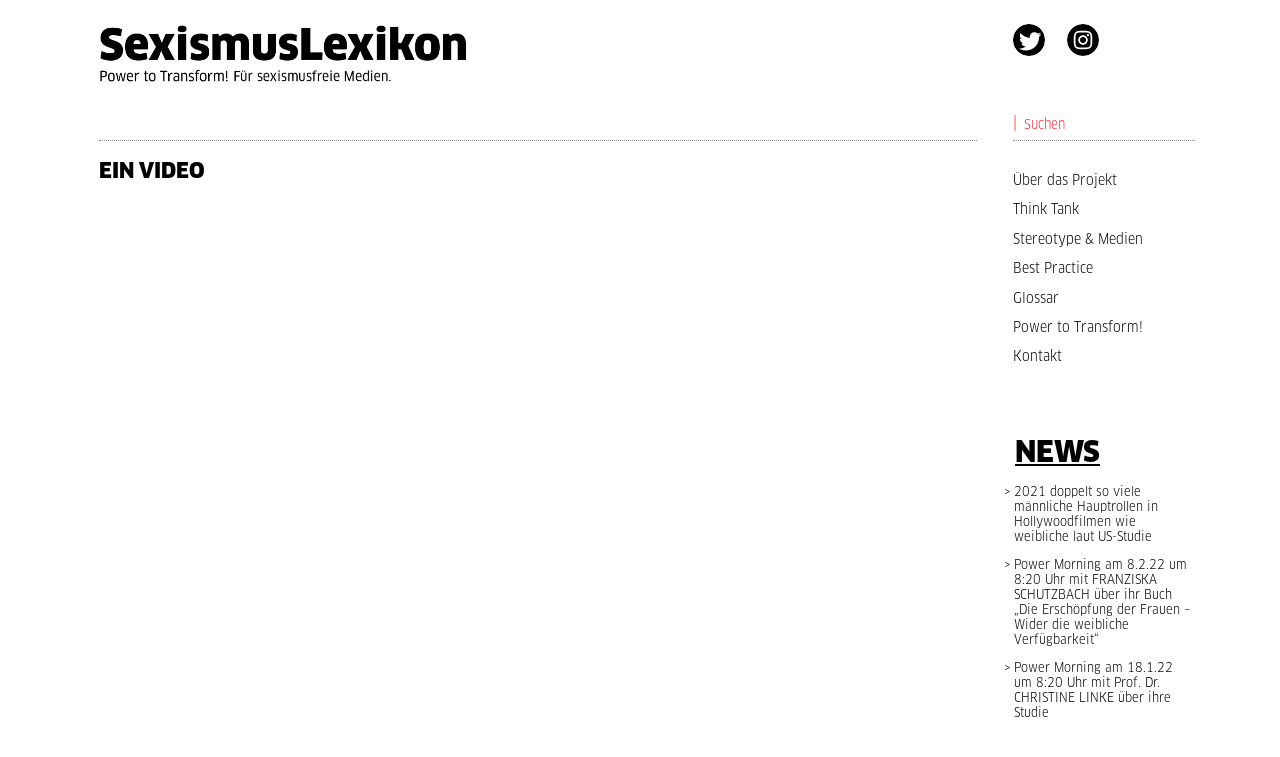

--- FILE ---
content_type: text/html; charset=UTF-8
request_url: https://sexismus-lexikon.de/lfv/ein-video/
body_size: 5260
content:
<!DOCTYPE html>
<html lang="de" class="no-js no-svg">
<head>

    <meta charset="UTF-8">
	<meta name="viewport" content="width=device-width, initial-scale=1">
	<link rel="profile" href="http://gmpg.org/xfn/11">
    <title>Ein Video &#8226; SexismusLexikon &#8226; Power to Transform!</title>

    <script src="https://sexismus-lexikon.de/wp-content/themes/selex/assets/js/frameworks/alpine/spruce.umd.js"></script>
    <script type="module" src="https://sexismus-lexikon.de/wp-content/themes/selex/assets/js/frameworks/alpine/alpine.min.js"></script>
    <script nomodule src="https://sexismus-lexikon.de/wp-content/themes/selex/assets/js/frameworks/alpine/alpine-ie11.min.js" defer></script>

    <style type="text/css">    @font-face{
        font-family:"Clan W01 Black";
        src:url("https://sexismus-lexikon.de/wp-content/themes/selex/assets/fonts/5476680/8c6b2033-5716-4f59-9269-406ed2ce22dc.woff2") format("woff2"),url("https://sexismus-lexikon.de/wp-content/themes/selex/assets/fonts/5476680/6980c203-7411-4c24-9da2-3682d15fc200.woff") format("woff");
        }
        @font-face{
            font-family:"Clan W01 Narrow Book";
            src:url("https://sexismus-lexikon.de/wp-content/themes/selex/assets/fonts/5477009/594979db-53e7-4c57-9c7b-92679df6a0cc.woff2") format("woff2"),url("https://sexismus-lexikon.de/wp-content/themes/selex/assets/fonts/5477009/d1210108-735a-4da5-8eea-d931464e3842.woff") format("woff");
        }
    </style>  

    <link rel="stylesheet" type="text/css" href="https://sexismus-lexikon.de/wp-content/themes/selex/style.css">

    <link rel="apple-touch-icon" sizes="180x180" href="/apple-touch-icon.png">
    <link rel="icon" type="image/png" sizes="32x32" href="/favicon-32x32.png">
    <link rel="icon" type="image/png" sizes="16x16" href="/favicon-16x16.png">
    <link rel="manifest" href="/site.webmanifest">

</head>
<link rel='dns-prefetch' href='//s.w.org' />
		<script type="text/javascript">
			window._wpemojiSettings = {"baseUrl":"https:\/\/s.w.org\/images\/core\/emoji\/13.0.1\/72x72\/","ext":".png","svgUrl":"https:\/\/s.w.org\/images\/core\/emoji\/13.0.1\/svg\/","svgExt":".svg","source":{"concatemoji":"https:\/\/sexismus-lexikon.de\/wp-includes\/js\/wp-emoji-release.min.js?ver=5.6.16"}};
			!function(e,a,t){var n,r,o,i=a.createElement("canvas"),p=i.getContext&&i.getContext("2d");function s(e,t){var a=String.fromCharCode;p.clearRect(0,0,i.width,i.height),p.fillText(a.apply(this,e),0,0);e=i.toDataURL();return p.clearRect(0,0,i.width,i.height),p.fillText(a.apply(this,t),0,0),e===i.toDataURL()}function c(e){var t=a.createElement("script");t.src=e,t.defer=t.type="text/javascript",a.getElementsByTagName("head")[0].appendChild(t)}for(o=Array("flag","emoji"),t.supports={everything:!0,everythingExceptFlag:!0},r=0;r<o.length;r++)t.supports[o[r]]=function(e){if(!p||!p.fillText)return!1;switch(p.textBaseline="top",p.font="600 32px Arial",e){case"flag":return s([127987,65039,8205,9895,65039],[127987,65039,8203,9895,65039])?!1:!s([55356,56826,55356,56819],[55356,56826,8203,55356,56819])&&!s([55356,57332,56128,56423,56128,56418,56128,56421,56128,56430,56128,56423,56128,56447],[55356,57332,8203,56128,56423,8203,56128,56418,8203,56128,56421,8203,56128,56430,8203,56128,56423,8203,56128,56447]);case"emoji":return!s([55357,56424,8205,55356,57212],[55357,56424,8203,55356,57212])}return!1}(o[r]),t.supports.everything=t.supports.everything&&t.supports[o[r]],"flag"!==o[r]&&(t.supports.everythingExceptFlag=t.supports.everythingExceptFlag&&t.supports[o[r]]);t.supports.everythingExceptFlag=t.supports.everythingExceptFlag&&!t.supports.flag,t.DOMReady=!1,t.readyCallback=function(){t.DOMReady=!0},t.supports.everything||(n=function(){t.readyCallback()},a.addEventListener?(a.addEventListener("DOMContentLoaded",n,!1),e.addEventListener("load",n,!1)):(e.attachEvent("onload",n),a.attachEvent("onreadystatechange",function(){"complete"===a.readyState&&t.readyCallback()})),(n=t.source||{}).concatemoji?c(n.concatemoji):n.wpemoji&&n.twemoji&&(c(n.twemoji),c(n.wpemoji)))}(window,document,window._wpemojiSettings);
		</script>
		<style type="text/css">
img.wp-smiley,
img.emoji {
	display: inline !important;
	border: none !important;
	box-shadow: none !important;
	height: 1em !important;
	width: 1em !important;
	margin: 0 .07em !important;
	vertical-align: -0.1em !important;
	background: none !important;
	padding: 0 !important;
}
</style>
	<link rel='stylesheet' id='wp-block-library-css'  href='https://sexismus-lexikon.de/wp-includes/css/dist/block-library/style.min.css?ver=5.6.16' type='text/css' media='all' />
<link rel='stylesheet' id='wp-components-css'  href='https://sexismus-lexikon.de/wp-includes/css/dist/components/style.min.css?ver=5.6.16' type='text/css' media='all' />
<link rel='stylesheet' id='wp-editor-font-css'  href='https://fonts.googleapis.com/css?family=Noto+Serif%3A400%2C400i%2C700%2C700i&#038;ver=5.6.16' type='text/css' media='all' />
<link rel='stylesheet' id='wp-block-editor-css'  href='https://sexismus-lexikon.de/wp-includes/css/dist/block-editor/style.min.css?ver=5.6.16' type='text/css' media='all' />
<link rel='stylesheet' id='wp-nux-css'  href='https://sexismus-lexikon.de/wp-includes/css/dist/nux/style.min.css?ver=5.6.16' type='text/css' media='all' />
<link rel='stylesheet' id='wp-editor-css'  href='https://sexismus-lexikon.de/wp-includes/css/dist/editor/style.min.css?ver=5.6.16' type='text/css' media='all' />
<link rel='stylesheet' id='xc-selex-block-cutterimage-frontend-css'  href='https://sexismus-lexikon.de/wp-content/plugins/xc-blocks/block/cutterimage/style.css?ver=1593169689' type='text/css' media='all' />
<link rel="https://api.w.org/" href="https://sexismus-lexikon.de/wp-json/" /><link rel="alternate" type="application/json" href="https://sexismus-lexikon.de/wp-json/wp/v2/lfv/323" /><link rel="EditURI" type="application/rsd+xml" title="RSD" href="https://sexismus-lexikon.de/xmlrpc.php?rsd" />
<link rel="wlwmanifest" type="application/wlwmanifest+xml" href="https://sexismus-lexikon.de/wp-includes/wlwmanifest.xml" /> 
<meta name="generator" content="WordPress 5.6.16" />
<link rel="canonical" href="https://sexismus-lexikon.de/lfv/ein-video/" />
<link rel='shortlink' href='https://sexismus-lexikon.de/?p=323' />
<link rel="alternate" type="application/json+oembed" href="https://sexismus-lexikon.de/wp-json/oembed/1.0/embed?url=https%3A%2F%2Fsexismus-lexikon.de%2Flfv%2Fein-video%2F" />
<link rel="alternate" type="text/xml+oembed" href="https://sexismus-lexikon.de/wp-json/oembed/1.0/embed?url=https%3A%2F%2Fsexismus-lexikon.de%2Flfv%2Fein-video%2F&#038;format=xml" />
<body class="lfv-template-default single single-lfv postid-323">

    <div x-data="page()" x-subscribe x-init="init($el, $refs, $dispatch, $nextTick)" :id="['page-id-' + 323]" :class="['post-type-lfv', 'lfv-name-ein-video', 'hambuger-' + $store.page.ui.navigation.hamburger.state, $store.page.ui.navigation.hover, $store.page.ui.circles.activeCircle.class]" data-reflect-root="" x-cloak>

        <div class="xc-main-wrapper">
            <div class="xc-main">

                <div class="xc-main-head left">

                    <div class="logo-claim-description">

                        <div class="logo-claim">

                            <a href="https://sexismus-lexikon.de" class="logo-claim-desktop" alt="Zur Startseite ..." title="Zur Startseite ...">
                                <div class="logo-image"></div>
                            </a>

                            <div class="mobile social-media-navhambuger">
                                <div class="socialmedia">
                                    <ul class="socials-wrapper">
            <li class="service twitter">
            <a href="https://twitter.com/PowerToTransfo1" target="_blank" alt="Twitter ..." title="Twitter ...">
                <span class="icon"></span>
                <span class="name">Twitter</span>
            </a>
        </li>
            <li class="service instagram">
            <a href="https://www.instagram.com/power_to_transform/" target="_blank" alt="Instagram ..." title="Instagram ...">
                <span class="icon"></span>
                <span class="name">Instagram</span>
            </a>
        </li>
    </ul>                                </div>
                                <div class="navigation-hamburger" @click="toggleMobileDescNavVisibility()" @click.away="closeMobileDescNavVisibility()">
                                    <div class="hamburger" alt="Auswahlmenü ..." title="Auswahlmenü ...">
    <div class="paddy"></div>
    <div class="paddy"></div>
    <div class="paddy"></div>
</div>                                </div>
                            </div>

                        </div>

                        <div class="description" x-show="$store.page.ui.mobileDescription.visible">Von Hollywood bis Tatort, alle haben ein Problem mit Klischees. Die Welt wird uns viel zu simpel erzählt. Es wird Zeit mit stereotypen Bildern aufzuräumen.</div>
                        <div class="mobile nav" x-show="$store.page.ui.mobileNavigation.visible"><ul class="nav-items">
        <li class="nav-item project-about" @mouseover="setActiveCircle('project-about')" @mouseout="setActiveCircle('')">
        <a href="https://sexismus-lexikon.de/ueber-das-projekt/">Über das Projekt</a>
    </li>
        <li class="nav-item circle-about" @mouseover="setActiveCircle('circle-about')" @mouseout="setActiveCircle('')">
        <a href="https://sexismus-lexikon.de/about/">Think Tank</a>
    </li>
        <li class="nav-item why is-child parent-id-38" @mouseover="setActiveCircle('why')" @mouseout="setActiveCircle('')">
        <a href="https://sexismus-lexikon.de/about/why/">Warum das Lexikon</a>
    </li>
        <li class="nav-item interviews is-child parent-id-38" @mouseover="setActiveCircle('interviews')" @mouseout="setActiveCircle('')">
        <a href="https://sexismus-lexikon.de/about/interviews/">Interviews</a>
    </li>
        <li class="nav-item lfv is-child parent-id-38" @mouseover="setActiveCircle('lfv')" @mouseout="setActiveCircle('')">
        <a href="https://sexismus-lexikon.de/about/literaturverzeichnis/">Literaturverzeichnis</a>
    </li>
        <li class="nav-item circle-patterns" @mouseover="setActiveCircle('circle-patterns')" @mouseout="setActiveCircle('')">
        <a href="https://sexismus-lexikon.de/patterns/">Stereotype & Medien</a>
    </li>
        <li class="nav-item circle-practice" @mouseover="setActiveCircle('circle-practice')" @mouseout="setActiveCircle('')">
        <a href="https://sexismus-lexikon.de/practice/">Best Practice</a>
    </li>
        <li class="nav-item circle-glossary" @mouseover="setActiveCircle('circle-glossary')" @mouseout="setActiveCircle('')">
        <a href="https://sexismus-lexikon.de/glossary/">Glossar</a>
    </li>
        <li class="nav-item power-to-tranform-" @mouseover="setActiveCircle('power-to-tranform-')" @mouseout="setActiveCircle('')">
        <a href="https://sexismus-lexikon.de/power-to-transform/">Power to Transform!</a>
    </li>
        <li class="nav-item kontakt" @mouseover="setActiveCircle('kontakt')" @mouseout="setActiveCircle('')">
        <a href="https://sexismus-lexikon.de/kontakt/">Kontakt</a>
    </li>
</ul></div>

                    </div>

                    <div class="mobile"><div class="search">

    <span class="icon">&nbsp;</span>
    
    <form class="form" action="https://sexismus-lexikon.de/" method="get">
        <span>| </span>
        <input type="text" id="search" name="s" placeholder="Suchen">
    </form>

    <span class="news-link"><a href="https://sexismus-lexikon.de/category/news/">News</a></span>
    
</div></div>

                </div>

                <div class="xc-main-content">

                    <div class="wp-content-wrapper">
	<h1 class="entry-title">Ein Video</h1><div id="entry-content"></div></div>
                                    
                </div>
            
            </div>

            <div class="xc-sidebar right">

    <div class="xc-main-head">

        <div class="socialmedia-search">

            <div class="socialmedia">
                <ul class="socials-wrapper">
            <li class="service twitter">
            <a href="https://twitter.com/PowerToTransfo1" target="_blank" alt="Twitter ..." title="Twitter ...">
                <span class="icon"></span>
                <span class="name">Twitter</span>
            </a>
        </li>
            <li class="service instagram">
            <a href="https://www.instagram.com/power_to_transform/" target="_blank" alt="Instagram ..." title="Instagram ...">
                <span class="icon"></span>
                <span class="name">Instagram</span>
            </a>
        </li>
    </ul>            </div>

            <div class="search">

    <span class="icon">&nbsp;</span>
    
    <form class="form" action="https://sexismus-lexikon.de/" method="get">
        <span>| </span>
        <input type="text" id="search" name="s" placeholder="Suchen">
    </form>

    <span class="news-link"><a href="https://sexismus-lexikon.de/category/news/">News</a></span>
    
</div>        
        </div>
    
    </div>

    <div class="xc-main-navigation">

        <div class="hamburger" alt="Auswahlmenü ..." title="Auswahlmenü ...">
    <div class="paddy"></div>
    <div class="paddy"></div>
    <div class="paddy"></div>
</div>
        <div class="nav">
            <ul class="nav-items">
        <li class="nav-item project-about" @mouseover="setActiveCircle('project-about')" @mouseout="setActiveCircle('')">
        <a href="https://sexismus-lexikon.de/ueber-das-projekt/">Über das Projekt</a>
    </li>
        <li class="nav-item circle-about" @mouseover="setActiveCircle('circle-about')" @mouseout="setActiveCircle('')">
        <a href="https://sexismus-lexikon.de/about/">Think Tank</a>
    </li>
        <li class="nav-item why is-child parent-id-38" @mouseover="setActiveCircle('why')" @mouseout="setActiveCircle('')">
        <a href="https://sexismus-lexikon.de/about/why/">Warum das Lexikon</a>
    </li>
        <li class="nav-item interviews is-child parent-id-38" @mouseover="setActiveCircle('interviews')" @mouseout="setActiveCircle('')">
        <a href="https://sexismus-lexikon.de/about/interviews/">Interviews</a>
    </li>
        <li class="nav-item lfv is-child parent-id-38" @mouseover="setActiveCircle('lfv')" @mouseout="setActiveCircle('')">
        <a href="https://sexismus-lexikon.de/about/literaturverzeichnis/">Literaturverzeichnis</a>
    </li>
        <li class="nav-item circle-patterns" @mouseover="setActiveCircle('circle-patterns')" @mouseout="setActiveCircle('')">
        <a href="https://sexismus-lexikon.de/patterns/">Stereotype & Medien</a>
    </li>
        <li class="nav-item circle-practice" @mouseover="setActiveCircle('circle-practice')" @mouseout="setActiveCircle('')">
        <a href="https://sexismus-lexikon.de/practice/">Best Practice</a>
    </li>
        <li class="nav-item circle-glossary" @mouseover="setActiveCircle('circle-glossary')" @mouseout="setActiveCircle('')">
        <a href="https://sexismus-lexikon.de/glossary/">Glossar</a>
    </li>
        <li class="nav-item power-to-tranform-" @mouseover="setActiveCircle('power-to-tranform-')" @mouseout="setActiveCircle('')">
        <a href="https://sexismus-lexikon.de/power-to-transform/">Power to Transform!</a>
    </li>
        <li class="nav-item kontakt" @mouseover="setActiveCircle('kontakt')" @mouseout="setActiveCircle('')">
        <a href="https://sexismus-lexikon.de/kontakt/">Kontakt</a>
    </li>
</ul>        </div>

    </div>

    <div class="news-link">

        <a class="navigation-link" href="https://sexismus-lexikon.de/category/news/">News</a>

    </div>

    <div class="news-teaser">

    <a href="https://sexismus-lexikon.de/us-studie-auch-2021-spielten-maenner-in-hollywoodfilmen-doppelt-so-haeufig-die-hauptrolle-wie-frauen"><span class="chevron">&nbsp;></span><span class="title">2021 doppelt so viele männliche Hauptrollen in Hollywoodfilmen wie weibliche laut US-Studie</span></a><a href="https://sexismus-lexikon.de/power-morning-am-8-2-22-um-820-uhr"><span class="chevron">&nbsp;></span><span class="title">Power Morning am 8.2.22 um 8:20 Uhr mit FRANZISKA SCHUTZBACH über ihr Buch  „Die Erschöpfung der Frauen – Wider die weibliche Verfügbarkeit“</span></a><a href="https://sexismus-lexikon.de/power-morning-am-18-1-22-um-820-uhr"><span class="chevron">&nbsp;></span><span class="title">Power Morning am 18.1.22 um 8:20 Uhr mit Prof. Dr. CHRISTINE LINKE über ihre Studie "Geschlechterspezifische Gewalt im deutschen TV"</span></a><a href="https://sexismus-lexikon.de/power-morning-am-7-12-21-um-820-uhr"><span class="chevron">&nbsp;></span><span class="title">Power Morning am 7.12.21 um 8:20 Uhr mit REBEKKA ENDLER über ihr Buch „Das Patriarchat der Dinge“</span></a><a href="https://sexismus-lexikon.de/power-morning-am-16-11-21-um-820-uhr"><span class="chevron">&nbsp;></span><span class="title">Power Morning am 16.11.21 um 8:20 Uhr mit Nicole Seifert über ihr Buch „Frauenliteratur“</span></a><a href="https://sexismus-lexikon.de/gemeinsame-erklaerung-gegen-sexismus-und-sexuelle-belaestigung"><span class="chevron">&nbsp;></span><span class="title">Gemeinsame Erklärung gegen Sexismus und sexuelle Belästigung unterzeichnet</span></a><a href="https://sexismus-lexikon.de/power-morning-am-26-10-21-um-820-uhr"><span class="chevron">&nbsp;></span><span class="title">Power Morning am 26.10. um 8:20 Uhr mit Christa Nickels und „Die Unbeugsamen“</span></a><a href="https://sexismus-lexikon.de/berliner-erklaerung-nach-der-bundestagswahl-gleichstellungjetzt"><span class="chevron">&nbsp;></span><span class="title">Berliner Erklärung fordert Parität in der Regierung</span></a><a href="https://sexismus-lexikon.de/power-morning-am-28-9-21-um-820-uhr"><span class="chevron">&nbsp;></span><span class="title">Power Morning am 28.9.21 um 8:20 Uhr mit Dr. Maya Götz über Männerbilder</span></a><a href="https://sexismus-lexikon.de/frauenrechtlerinnen-in-afghanistan-brauchen-dringend-schutz"><span class="chevron">&nbsp;></span><span class="title">Frauenrechtlerinnen in Afghanistan brauchen dringend Schutz!</span></a><a href="https://sexismus-lexikon.de/wahltraut-der-feministische-wahl-o-mat"><span class="chevron">&nbsp;></span><span class="title">Der feministische Wahlcheck mit WAHLTRAUT</span></a><a href="https://sexismus-lexikon.de/berliner-erklaerung-gleichstellungjetzt"><span class="chevron">&nbsp;></span><span class="title">Berliner Erklärung fordert die Politik zum Handeln auf: #GleichstellungJetzt</span></a>
    </div>

    <div class="xc-explanatory-film">

        <!-- <a href="https://sexismus-lexikon.de/explanatory-film/" alt="Erklärfilm" title="Erklärfilm">
    <img src="/assets/images/icon-explanatory-film.png">
</a> -->
<a class="explanatory-film" href="https://sexismus-lexikon.de/explanatory-film/" title="Zum Video über das Sexismuslexikon ..." alt="Zum Video über das Sexismuslexikon ..."></a>
    </div>

</div>
        </div>

        <div class="xc-main-footer">
    <div class="footer-inner">
        <span class="links">
            <span><a href="https://sexismus-lexikon.de/impressum/">Impressum</a></span>
            <span> | </span>
            <span><a href="https://sexismus-lexikon.de/datenschutz/">Datenschutz</a></span>
            <span class="desktop"> | </span>
        </span>
        <span class="copyright">© Drago – <a href="http://power-to-transform.org" target="_blank">Power to Transform! e.V.</a> 2020</span>
        <span class="background-logo"><img src="https://sexismus-lexikon.de/wp-content/themes/selex/assets/images/logo-drago-gray-underlay.svg"></span>
    </div>
</div>
    </div>

</body>

<script src="https://sexismus-lexikon.de/wp-content/themes/selex/page-store.js"></script>
<script src="https://sexismus-lexikon.de/wp-content/themes/selex/page.js"></script>

</html>

--- FILE ---
content_type: text/css
request_url: https://sexismus-lexikon.de/wp-content/themes/selex/style.css
body_size: 101014
content:
/*+clearfix {*/
.lfv .category:after,
.lfv .category span:after {
    content: ".";
    display: block;
    height: 0;
    clear: both;
    visibility: hidden;
    font-size: 0;
}

.lfv .category,
.lfv .category span {
    display: block;
    *height: 1px;
}

/*+}*/
/*
Theme Name: SexismusLexikon
Theme URI: https://wordpress.org/themes/twentynineteen/
Author: x/arc
Description: WordPress Theme for Sexusmus-Lexikon Website
Version: 1.0
Text Domain: selex
*/
body {
    margin: 0;
    padding: 0;
    font-family: 'Clan W01 Narrow Book', sans-serif;
}

ul {
    margin: 0px;
    padding: 0;
}

li {
    list-style: none;
    margin: 0px;
    padding: 0;
}

a {
    text-decoration: none;
    color: black;
}

a:hover {
    color: #FF0B00;
}

.footer-inner a,
.footer-inner a:visited {
    color: white;
}

.footer-inner a:hover {
    color: #FF0B00;
}

.entry-title {
    font-family: 'Clan W01 Black', sans-serif;
    font-size: 1.3em;
    text-transform: uppercase;
}

#entry-content h2 {
    font-family: 'Clan W01 Black', sans-serif;
    font-size: 1.1em;
    text-transform: uppercase;
    margin: 0;
    margin-top: 24px;
    margin-bottom: -3px;
}

.hidden {
    display: none;
}

.welcome-placeholder {
    padding: 1px;
    width: calc( 100vw - 2px);
    height: calc( 100vh - 2px);
    display: grid;
}

.welcome-placeholder .content {
    display: grid;
}

.welcome-placeholder .content p {
    display: grid;
    text-align: center;
    align-self: center;
    justify-self: center;
    font-size: 2rem;
}

blockquote.wp-block-quote {
    font-size: 1.3em;
    margin: 1em 0 !important;
    border-left: 8px solid #9B9B9B;
    padding: 0px 0px 0px 18px;
    line-height: 1.5;
    font-style: italic;
    display: grid;
}

blockquote.wp-block-quote em {
    font-family: serif;
    font-family: 'Clan W01 Narrow Book', sans-serif;
}

blockquote.wp-block-quote p {
    margin: 0 !important;
}

blockquote.wp-block-quote cite {
    font-size: 0.7em;
    margin-top: 11px;
    font-style: normal;
    letter-spacing: 0.15em;
}

.post-edit-link {
    background-color: #D2D2D2;
    padding: 9px;
    /*+border-radius: 5px;*/
    -moz-border-radius: 5px;
    -webkit-border-radius: 5px;
    -khtml-border-radius: 5px;
    border-radius: 5px;
    font-size: 11px;
    margin-top: 1em;
    margin-bottom: 1em;
    display: inline-block;
}

.best-practice-index h2 a,
.practice-interviews .interview a {
    color: black;
    font-family: 'Clan W01 Black', sans-serif;
    font-size: 0.75em;
    text-transform: uppercase;
}

.glossary-inline .post-edit-link,
.page-name-glossary .post-edit-link {
    background-color: #DFDFDF;
    margin-top: 4.1em;
}

.page-template-page-circle .page-name-why .wp-content-wrapper h1.entry-title {
    display: none;
}

.page-template-page-circle .page-name-practice .wp-content-wrapper h1.entry-title {
    display: none;
}

.post-edit-link:hover {
    background-color: #737373;
    color: white;
}

.single-interview .wp-block-embed.is-type-video {
    margin: 0;
    padding: 1em 0;
}

.single-interview .xc-main-content figure.is-type-video.is-provider-youtube .wp-block-embed__wrapper {
    position: relative;
    padding-bottom: 56.25%;
    padding-top: 0;
    height: 0;
    overflow: hidden;
    margin: 0;
    padding-left: 0;
}

.interview a {
    color: #CC2438 !important;
}

.single-interview .xc-main-content figure.is-type-video figcaption {
    background-color: #EBEBEB;
    margin: 0;
    padding: 10px;
    font-size: 0.8em;
}

.single-interview .xc-main-content figure.is-type-video.is-provider-youtube .wp-block-embed__wrapper iframe {
    position: absolute;
    top: 0;
    left: 0;
    width: 100%;
    height: 100%;
}

.xc-main-content .wp-content-wrapper .wp-block-embed {
    margin-left: 0;
}

.single-interview .xc-main .wp-block-image {
    margin: 0 40px 0 0;
    padding: 0px;
    display: inline;
    /*float: left;*/
    /*+border-radius: 50%;*/
    -moz-border-radius: 50%;
    -webkit-border-radius: 50%;
    -khtml-border-radius: 50%;
    border-radius: 50%;
    overflow: hidden;
}

.single-interview .interview-person-image-introtext {
    display: grid;
    grid-template-columns: auto 1fr;
    grid-gap: 2em;
    margin-bottom: 4em;
    margin-top: 29px;
}

.single-interview .interview-person-name-introtext {
    align-self: stretch;
    justify-self: stretch;
    display: grid;
    grid-template-rows: auto 1fr;
}

.single-interview h1 {
    align-self: start;
    justify-self: start;
    display: inline-block;
    margin-top: 0;
    text-transform: uppercase;
    font-family: 'Clan W01 Black', sans-serif;
    font-size: 1.4em;
}

.single-interview .interview-person-introtext {
    align-self: center;
    justify-self: start;
    margin-top: -2em;
}

.single-interview .interview-person-image {
    /*+border-radius: 50%;*/
    -moz-border-radius: 50%;
    -webkit-border-radius: 50%;
    -khtml-border-radius: 50%;
    border-radius: 50%;
    display: grid;
    overflow: hidden;
    align-self: start;
    justify-self: start;
    height: 180px !important;
    width: 180px !important;
    background-position: center;
    background-size: cover;
}

.single-interview .xc-main-content {
    margin-bottom: 3em;
}

.mobile {
    display: none;
}

.circle-content .wp-content-wrapper .entry-title.recommendations {
    display: none;
}

.page-template-page-circle-php .page-circle-data .mobile.other-circles {
    display: none !important;
}

.xc-main-wrapper {
    display: grid;
    grid-template-columns: 1fr auto;
    width: 1182px;
    margin-left: auto;
    margin-right: auto;
    min-height: calc( 100vh - 70px);
    /*background: url('assets/images/sxl-background-home.jpg') left top / auto no-repeat;*/
}

.wp-content-wrapper {
    line-height: 1.5;
}

.xc-main-footer {
    width: 1100px;
    margin-left: auto;
    margin-right: auto;
    display: grid;
    min-height: 70px;
    overflow: hidden;
    height: 70px;
}

.page-template-page-circle-php .xc-main-footer {
    width: 1150px;
    padding-right: 33px;
    /*border-top-left-radius: 12px;*/
    /*border-top-right-radius: 12px;*/
}

.xc-main-footer .footer-inner {
    display: grid;
    grid-template-columns: 1fr 1fr;
    grid-gap: 0.25em;
    font-size: 0.9em;
    border-top-left-radius: 6px;
    border-top-right-radius: 6px;
    color: #DDDDDD;
    /*background: url('assets/images/logo-drago-gray-underlay.svg') 734px -5px / 120px no-repeat local black;*/
    background-color: black;
    position: relative;
}

.page-template-page-circle-php .xc-main-footer .footer-inner {
    /*background: url('assets/images/logo-drago-gray-underlay.svg') 770px -5px / 120px no-repeat local black;*/
}

.xc-main-footer .footer-inner .links {
    align-self: center;
    justify-self: end;
    z-index: 1;
}

.xc-main-footer .footer-inner .copyright {
    align-self: center;
    justify-self: start;
    z-index: 1;
    /*margin-left: -8px;*/
}

.xc-main-footer .footer-inner .background-logo {
    grid-area: span;
    align-self: center;
    justify-self: center;
    width: 134px;
    /*+placement: displace 473px 34px;*/
    position: absolute;
    margin-left: 473px;
    margin-top: 34px;
    display: ruby-base;
    position: absolute;
}

.footer-inner .column {
    padding: 1.5em;
    border-right: 1px dotted #5D5D5D;
}

.xc-main-footer .column.left ul.sub-contact {
    display: grid;
    grid-template-columns: auto auto auto;
    margin-bottom: 2em;
}

.xc-main-footer .column.left .socials-wrapper {
    display: grid;
    grid-template-columns: auto 1fr;
    margin-top: 1em;
    grid-gap: 2em;
    margin-bottom: 2em;
}

.xc-main-footer .column.left .socials-wrapper .service .icon {
    display: inline-block;
    width: 32px;
    height: 32px;
    /*+border-radius: 50%;*/
    -moz-border-radius: 50%;
    -webkit-border-radius: 50%;
    -khtml-border-radius: 50%;
    border-radius: 50%;
    border: 2px solid #2D2D2D;
}

.xc-main-footer .column.left .socials-wrapper .service a {
    display: grid;
    grid-template-columns: auto 1fr;
    grid-gap: 1em;
    font-size: 0.8em;
}

.xc-main-footer .column.left .socials-wrapper .service span {
    align-self: center;
    justify-self: start;
}

.xc-main-footer .column.left .socials-wrapper .service.twitter .icon {
    background: url('assets/images/button-socialmedia-twitter.svg') center / contain no-repeat;
}

.xc-main-footer .column.left .socials-wrapper .service.facebook .icon {
    background: url('assets/images/button-socialmedia-facebook.svg') center / contain no-repeat;
}

.xc-main-footer .column.center .icon {
    background: url('assets/images/logo-drago.svg') center left / contain no-repeat;
    width: 100%;
    height: 66px;
    margin-top: 1em;
    margin-bottom: 1em;
}

.xc-main-footer .column.center .powerd-by a:hover .icon {
    background: url('assets/images/logo-drago-hover.svg') center left / contain no-repeat;
}

.xc-main-footer .column.right .sponsored-by .icon {
    background: url('assets/images/logo-bmfsj-white.svg') center left / contain no-repeat;
    width: 100%;
    height: 88px;
    margin-top: 1.5em;
}

.xc-main-footer .column.right .sponsored-by a:hover .icon {
    background: url('assets/images/logo-bmfsj-white-hover.svg') center left / contain no-repeat;
}

.xc-main-footer .column.right .sponsored-by a .text {
    font-size: 0.8em;
}

.xc-main-footer .column.left .copyright {
    margin-top: 3em;
    font-size: 0.8em;
}

.xc-main {
    margin: 24px 0 24px 50px;
    background-color: ;
}

.page-template-page-circle-php .xc-main {
    margin-left: 0;
    margin-left: 0;
}

.xc-main-head {
    display: grid;
    grid-gap: 2.5em;
    height: 116px;
    /*background-color: rgba(255, 255, 255, 0.907) !important;*/
    border-bottom: 1px dotted #8D8D8D;
}

.page-template-page-circle-php .xc-main-head {
    border-bottom: 0 none transparent !important;
    height: auto;
    padding-left: 50px;
}

.page-template-page-circle-php .logo-claim-description {
    display: grid;
    grid-template-columns: 1fr;
    grid-gap: 0;
    height: auto;
}

.logo-claim-description {
    display: grid;
    grid-template-columns: auto 1fr;
    grid-gap: 0 39px;
}

.interview a:hover {
    color: black !important;
}

.page-template-page-circle-php .xc-sidebar .xc-main-head {
    border-bottom: 1px dotted #8D8D8D !important;
    height: 116px;
    padding-left: 0px;
}

.xc-main-head .logo-claim {
    display: grid;
    grid-template-rows: auto 1fr;
    line-height: 0.7;
    align-self: start;
    justify-self: start;
}

.xc-main-head .logo-claim .logo {
    font-weight: 900;
    font-size: 43px;
    align-self: start;
    justify-self: start;
    display: none;
}

.xc-main-head .logo-claim .claim {
    display: none;
    /*font-weight: bold;*/
    align-self: start;
    justify-self: start;
    margin-top: 12px;
}

.xc-main-head .logo-claim .logo-image {
    background: url('assets/images/logo-main.png') left top / contain no-repeat;
    width: 369px;
    height: 70px;
}

.xc-main-head .logo-claim .logo-image:hover {
    filter: opacity(50%);
}

.page-template-page-circle .xc-main-content {
    margin: 0px 0 0 !important;
    padding: 27px 50px 24px !important;
}

.page-template-page-circle-php .circle-content {
    border-top: 1px dotted #8D8D8D;
}

.page-template-page-circle .page-name-practice .xc-main-content {
    /*background-color: #FAD2C6;*/
    /*color: #CC2438;*/
    background-color: #EDE2DC;
    color: #C62D50;
}

.page-template-page-circle .page-name-handlungsempfehlungen .xc-main-content {
    /*background-color: #FAD2C6;*/
    /*color: #CC2438;*/
    background-color: #EDE2DC;
    color: #C62D50;
}

.page-template-page-circle .page-name-interviews .xc-main-content {
    /*background-color: #FAD2C6;*/
    /*color: #CC2438;*/
    /*background-color: #EDE2DC;*/
    /*color: #C62D50;*/
    background-color: #FAD2C6;
    color: #CC2438;
}

.page-template-page-circle .page-name-why .xc-main-content {
    /*background-color: #FAD2C6;*/
    /*color: #CC2438;*/
    /*background-color: #EDE2DC;*/
    /*color: #C62D50;*/
    background-color: #FAD2C6;
    color: #CC2438;
}

.page-template-page-circle .page-name-literaturverzeichnis .xc-main-content {
    /*background-color: #FAD2C6;*/
    /*color: #CC2438;*/
    /*background-color: #EDE2DC;*/
    /*color: #C62D50;*/
    background-color: #FAD2C6;
    color: #CC2438;
}

.page-template-page-circle .page-name-about .xc-main-content {
    /*background-color: #EDE2DC;*/
    /*color: #C62D50;*/
    background-color: #FAD2C6;
    color: #CC2438;
}

.page-template-page-circle .page-name-patterns .xc-main-content {
    background-color: #FFF7A6;
    color: #676200;
}

.page-template-page-circle .page-name-glossary .xc-main-content {
    background-color: #D8C4CD;
    color: #4F323F;
}

.page-name-impressum .imprint-drago-logo {
    position: absolute;
    margin-left: 367px;
}

.wp-content-wrapper .entry-title.recommendations {
    display: none;
}

.xc-main-head .description {
    display: none !important;
}

.page-name-home .xc-main-head .description {
    font-family: 'Clan W01 Black', sans-serif;
    display: inline-block !important;
    font-size: 0.8em;
    align-self: start;
    justify-self: start;
    line-height: 1.5;
    margin-top: 22px;
}

.xc-sidebar.right {
    width: 182px;
    margin: 24px 36px;
}

.xc-explanatory-film.mobile a {
    width: 66%;
    position: absolute;
    width: 134px;
    height: 94px;
    background: url('./assets/images/icon-explanatory-film.png') center / contain no-repeat;
    margin-top: 168vw;
    margin-left: 30px;
    margin-right: auto;
    /*(*+placement: 51px 524px;*)
    position: relative;
    left: 51px;
    top: 524px;*/
}

.xc-explanatory-film.mobile a:hover {
    background: url('./assets/images/icon-explanatory-film-hover.png') center / contain no-repeat;
    /*(*+placement: 51px 524px;*)
    position: relative;
    left: 51px;
    top: 524px;*/
}

/*.xc-explanatory-film.mobile IMG
{
	width: 61%;
	(*margin-top: 3em;*)
}*/
/*.xc-sidebar.right .xc-explanatory-film IMG
{
	width: 80%;
	margin-top: 3em;
}*/
.xc-sidebar.right .xc-explanatory-film a.explanatory-film {
    display: block;
    width: 80%;
    height: 94px;
    background: url('./assets/images/icon-explanatory-film.png') center / contain no-repeat;
    margin-top: 3em;
}

.xc-sidebar.right .xc-explanatory-film a.explanatory-film:hover {
    background: url('./assets/images/icon-explanatory-film-hover.png') center / contain no-repeat;
}

/*.page-name-explanatory-film .wp-block-embed__wrapper IFRAME
{
	width: 104%;
	height: 63.6vh;
}*/
.page-name-explanatory-film .wp-block-embed__wrapper {
    position: relative;
    padding-bottom: 56.25%;
    height: 0;
}

.page-name-explanatory-film .wp-block-embed__wrapper iframe {
    position: absolute;
    top: 0;
    left: 0;
    width: 100%;
    height: 100%;
}

.xc-main-head .socialmedia-search {
    display: grid;
    grid-template-rows: 1fr auto;
}

.xc-main-head .socialmedia-search .socialmedia ul {
    display: grid;
    grid-template-columns: 1fr 1fr 1fr 1fr;
    grid-gap: 22px;
}

.xc-main-head .socials-wrapper .name {
    display: none;
}

.socialmedia .service a {
    height: 32px;
    width: 32px;
    background-color: #D8D8D8;
    /*+border-radius: 50px;*/
    -moz-border-radius: 50px;
    -webkit-border-radius: 50px;
    -khtml-border-radius: 50px;
    border-radius: 50px;
    display: grid;
}

.socialmedia .service.twitter a {
    background: url('assets/images/button-socialmedia-twitter.svg') center / contain no-repeat;
}

.socialmedia .service.facebook a {
    background: url('assets/images/button-socialmedia-facebook.svg') center / contain no-repeat;
}

.socialmedia .service.instagram a {
    background: url('assets/images/button-socialmedia-instagram.svg') center / contain no-repeat;
}

.socialmedia .service.twitter a:hover {
    background-image: url('assets/images/button-socialmedia-twitter-hover.svg');
}

.socialmedia .service.facebook a:hover {
    background-image: url('assets/images/button-socialmedia-facebook-hover.svg');
}

.socialmedia .service.instagram a:hover {
    background-image: url('assets/images/button-socialmedia-instagram-hover.svg');
}

.socialmedia .service span {
    align-self: center;
    justify-self: center;
    text-align: center;
    /*font-weight: bold;*/
    font-size: 18px;
    color: white;
}

.xc-main-head .search {
    display: grid;
    grid-template-rows: 1fr auto;
    align-self: stretch;
    justify-self: stretch;
    color: #FF0B00;
    margin-bottom: 6px;
    width: 100% !important;
}

.xc-main-head .search form {
    display: grid;
    grid-template-columns: auto auto;
    /*background-color: #635EEB;*/
}

.xc-main-head .socialmedia-search .search .icon {
    display: none;
}

.xc-main-head .search input {
    font-family: 'Clan W01 Narrow Book', sans-serif;
    color: #FF0B00;
    margin: -3px -3px -3px -21px;
    padding: 0;
    border: none;
    height: 2em;
    background-color: transparent;
}

.xc-main-head .search input:focus {
    outline: none;
    padding-left: 3px;
    color: black;
    background-color: #F3F3F3;
}

::-webkit-input-placeholder {
    color: #FF2B33;
}

::-moz-placeholder {
    color: #FF2B33;
}

:-ms-input-placeholder {
    color: #FF2B33;
}

::placeholder {
    color: #FF2B33;
}

input:hover::placeholder {
    color: #EBEBEB;
}

.hamburger {
    display: none;
    margin-top: 89px;
    margin-left: 4px;
    margin-bottom: 34px;
    cursor: pointer;
}

.hamburger .paddy {
    height: 4px;
    width: 37px;
    background-color: black;
    margin-bottom: 4px;
}

.hambuger-active .hamburger .paddy {
    background-color: #FF2B33;
}

.hamburger:hover .paddy {
    background-color: #FF2B33;
}

.xc-sidebar.right .xc-main-navigation {
    margin-top: 25px;
}

.nav-items li.nav-item {
    font-size: 14px;
    line-height: 2.0;
    font-weight: normal;
    margin-bottom: 0.1em;
}

.nav-items li.nav-item.is-child {
    font-size: 14px;
    line-height: 2.0;
    font-weight: normal;
    margin-left: 0.75em;
}

.nav-items li.nav-item a:hover {
    /*font-weight: bold;*/
}

.xc-main-navigation .nav-items .is-current-post,
.mobile.nav .nav-items .is-current-post {
    font-family: 'Clan W01 Black', sans-serif;
}

/*.page-name-handlungsempfehlungen .circle-practice a, .page-name-interviews .circle-practice a, .page-name-literaturverzeichnis .circle-practice a {
    font-family: 'Clan W01 Black', sans-serif;
}*/
.page-name-why .circle-about a,
.page-name-interviews .circle-about a,
.page-name-literaturverzeichnis .circle-about a {
    font-family: 'Clan W01 Black', sans-serif;
}

/*.is-child.parent-id-38.is-current-post a {
    color: #000000;
}*/
/*.page-name-interviews .circle-practice a {
    font-family: 'Clan W01 Black', sans-serif;
}*/
/*.page-name-literaturverzeichnis .circle-practice a {
    font-family: 'Clan W01 Black', sans-serif;
}*/
/*
Circles Home
*/
/*.xc-main .circles {
    position: relative;
    display: inline-block;
    min-height: 657px;
    width: 100%;
}*/
/*.start-circles .circle {
    display: grid;
    height: 365px;
    width: 365px;
    (*+border-radius: 50%;*)
    -moz-border-radius: 50%;
    -webkit-border-radius: 50%;
    -khtml-border-radius: 50%;
    border-radius: 50%;
    overflow: hidden;
    background-position: center;
    background-size: cover;
    background-repeat: no-repeat;
    transition: all 300ms ease-in-out;
}*/
/*.start-circles .circle.circle-glossary {
    height: 228px;
    width: 228px;
}*/
/*.start-circles .circle .circle-link, .start-circles .circle .circle-overlays {
    grid-area: 1 / 1;
    display: grid;
    align-self: stretch;
    justify-self: stretch;
}*/
/*.start-circles .circle .circle-overlays .circle-overlay.raster {
    grid-area: 1 / 1;
    align-self: stretch;
    justify-self: stretch;
    (*display: grid;*)
}*/
/*.start-circles .circle .circle-overlays .circle-overlay.raster li {
    height: 1px;
    margin-bottom: 1px;
    background-color: rgba(255, 255, 255, 0.497);
}*/
/*.start-circles .circle .circle-overlays .circle-overlay.color {
    grid-area: 1 / 1;
    align-self: stretch;
    justify-self: stretch;
    (*background-color: rgba(255, 255, 255, 0.439);*)
}*/
/*.start-circles .circle .circle-content {
    grid-area: 1 / 1;
    align-self: stretch;
    justify-self: stretch;
    display: grid;
    grid-template-rows: 1fr 1fr;
}*/
/*.start-circles .circle .circle-content .circle-title {
    align-self: end;
    justify-self: center;
    text-align: center;
}*/
/*.start-circles .circle .circle-content .circle-short-description {
    align-self: start;
    justify-self: center;
    text-align: center;
}*/
/*.xc-main .circles .circle {
    display: grid;
    transition: all 300ms ease-in-out;
    background-position: center;
    background-size: cover;
    background-repeat: no-repeat;
    (*+border-radius: 50%;*)
    -moz-border-radius: 50%;
    -webkit-border-radius: 50%;
    -khtml-border-radius: 50%;
    border-radius: 50%;
    overflow: hidden;
}*/
/*.circle.why, .circle.patterns, .circle.practice {
    height: 365px;
    width: 365px;
}*/
/*.circle.glossary {
    height: calc(228px);
    width: calc(228px);
    z-index: 100;
    (*+placement: anchor-top-right 6px 15px;*)
    position: absolute;
    right: 6px;
    top: 15px;
    z-index: 10000;
    (*(*+placement: anchor-top-right 211px 70px;*)
    position: absolute;
    right: 211px;
    top: 70px;*)
    (*height: 500px;*)
    (*width: 500px;*)
}*/
/*.circle.why {
    position: absolute;
    z-index: 100;
    (*+placement: anchor-top-left 270px 291px;*)
    position: absolute;
    left: 270px;
    top: 291px;
}*/
/*.circle.patterns {
    position: absolute;
    z-index: 100;
    (*+placement: anchor-top-left 385px 99px;*)
    position: absolute;
    left: 385px;
    top: 99px;
}*/
/*.circle.practice {
    position: absolute;
    z-index: 100;
    (*+placement: anchor-top-left 85px 142px;*)
    position: absolute;
    left: 85px;
    top: 142px;
}*/
/*.circle-active .circle.practice {
    (*+box-shadow: 0 0 25px rgba(0, 0, 0, 0.242);*)
    -moz-box-shadow: 0 0 25px rgba(0, 0, 0, 0.242);
    -webkit-box-shadow: 0 0 25px rgba(0, 0, 0, 0.242);
    box-shadow: 0 0 25px rgba(0, 0, 0, 0.242);
    (*z-index: 10000;*)
    (*+placement: anchor-top-left -2px 9px;*)
    position: absolute;
    left: -2px;
    top: 9px;
    height: 300px;
    width: 300px;
}*/
/*.circle-active .circle.why {
    (*+box-shadow: 0 0 25px rgba(0, 0, 0, 0.242) !important;*)
    -moz-box-shadow: 0 0 25px rgba(0, 0, 0, 0.242) !important;
    -webkit-box-shadow: 0 0 25px rgba(0, 0, 0, 0.242) !important;
    box-shadow: 0 0 25px rgba(0, 0, 0, 0.242) !important;
    (*+placement: anchor-top-left -55px 352px !important;*)
    position: absolute !important;
    left: -55px !important;
    top: 352px !important;
    height: 300px !important;
    width: 300px !important;
}*/
/*.circle-active .circle.glossar {
    (*+box-shadow: 0 0 25px rgba(0, 0, 0, 0.242) !important;*)
    -moz-box-shadow: 0 0 25px rgba(0, 0, 0, 0.242) !important;
    -webkit-box-shadow: 0 0 25px rgba(0, 0, 0, 0.242) !important;
    box-shadow: 0 0 25px rgba(0, 0, 0, 0.242) !important;
    (*+placement: anchor-top-left 579px 373px !important;*)
    position: absolute !important;
    left: 579px !important;
    top: 373px !important;
    height: 300px !important;
    width: 300px !important;
}*/
/*.circle-active .circle.patterns {
    (*+box-shadow: 0 0 25px rgba(0, 0, 0, 0.242) !important;*)
    -moz-box-shadow: 0 0 25px rgba(0, 0, 0, 0.242) !important;
    -webkit-box-shadow: 0 0 25px rgba(0, 0, 0, 0.242) !important;
    box-shadow: 0 0 25px rgba(0, 0, 0, 0.242) !important;
    (*+placement: anchor-top-left 579px 373px !important;*)
    position: absolute !important;
    left: 579px !important;
    top: 373px !important;
    height: 300px !important;
    width: 300px !important;
}*/
/*.nav-hover-glossary .circle.glossary {
    height: calc(228px + 12px);
    width: calc(228px + 12px);
    z-index: 10000;
    (*+box-shadow: 0 0 25px rgba(0, 0, 0, 0.242);*)
    -moz-box-shadow: 0 0 25px rgba(0, 0, 0, 0.242);
    -webkit-box-shadow: 0 0 25px rgba(0, 0, 0, 0.242);
    box-shadow: 0 0 25px rgba(0, 0, 0, 0.242);
    z-index: 10000;
    (*+placement: anchor-top-right 114px 3px;*)
    position: absolute;
    right: 114px;
    top: 3px;
    height: 680px;
    width: 680px;
}*/
/*.nav-hover-glossary .circle.glossary .circle-hover-content {
    background-color: rgba(255, 255, 255, 0.344);
}*/
/*.nav-hover-practice .circle.practice {
    height: calc(228px + 12px);
    width: calc(228px + 12px);
    z-index: 10000;
    (*+box-shadow: 0 0 25px rgba(0, 0, 0, 0.242);*)
    -moz-box-shadow: 0 0 25px rgba(0, 0, 0, 0.242);
    -webkit-box-shadow: 0 0 25px rgba(0, 0, 0, 0.242);
    box-shadow: 0 0 25px rgba(0, 0, 0, 0.242);
    z-index: 10000;
    (*+placement: anchor-top-left 90px 4px;*)
    position: absolute;
    left: 90px;
    top: 4px;
    height: 680px !important;
    width: 680px !important;
}*/
/*.nav-hover-glossary .circle.practice .circle-hover-content {
    background-color: rgba(255, 255, 255, 0.344);
}*/
/*.nav-hover-about .circle.big.why {
    height: calc(365px + 20px);
    width: calc(365px + 20px);
    z-index: 10000;
    (*+box-shadow: 0 0 25px rgba(0, 0, 0, 0.242);*)
    -moz-box-shadow: 0 0 25px rgba(0, 0, 0, 0.242);
    -webkit-box-shadow: 0 0 25px rgba(0, 0, 0, 0.242);
    box-shadow: 0 0 25px rgba(0, 0, 0, 0.242);
}*/
/*.nav-hover-patterns .circle.patterns {
    height: calc(365px + 20px);
    width: calc(365px + 20px);
    z-index: 10000;
    (*+box-shadow: 0 0 25px rgba(0, 0, 0, 0.242);*)
    -moz-box-shadow: 0 0 25px rgba(0, 0, 0, 0.242);
    -webkit-box-shadow: 0 0 25px rgba(0, 0, 0, 0.242);
    box-shadow: 0 0 25px rgba(0, 0, 0, 0.242);
}*/
/*.nav-hover-practice .circle.practice {
    height: calc(365px + 20px);
    width: calc(365px + 20px);
    z-index: 10000;
    (*+box-shadow: 0 0 25px rgba(0, 0, 0, 0.242);*)
    -moz-box-shadow: 0 0 25px rgba(0, 0, 0, 0.242);
    -webkit-box-shadow: 0 0 25px rgba(0, 0, 0, 0.242);
    box-shadow: 0 0 25px rgba(0, 0, 0, 0.242);
}*/
/*.nav-hover-glossary .glossary a {
    font-weight: bold !important;
}*/
/*.xc-main .circles img {
    width: 100%;
    height: auto;
}*/
/*.xc-main .circles .circle {
    font-weight: bold;
    text-transform: uppercase;
}*/
/*.xc-main .circles a {
    color: black;
    grid-area: 1 / 1;
    display: grid;
    (*+border-radius: 50%;*)
    -moz-border-radius: 50%;
    -webkit-border-radius: 50%;
    -khtml-border-radius: 50%;
    border-radius: 50%;
    overflow: hidden;
}*/
/*.xc-main .circles a span, .xc-main .circles a ul {
    (*display: none !important;*)
}*/
/*.xc-main .circles .circle.small {
    height: 365px;
    width: 365px;
}*/
/*.xc-main .circles .circle.big:hover {
    height: calc(365px + 20px);
    width: calc(365px + 20px);
    z-index: 10000;
    border: none;
    (*+box-shadow: 0px 0px 16px 0px rgba(0, 0, 0, 0.295);*)
    -moz-box-shadow: 0px 0px 16px 0px rgba(0, 0, 0, 0.295);
    -webkit-box-shadow: 0px 0px 16px 0px rgba(0, 0, 0, 0.295);
    box-shadow: 0px 0px 16px 0px rgba(0, 0, 0, 0.295);
}*/
/*.xc-main .circles .circle .circle-hover-content {
    display: grid;
    grid-area: 1 / 1;
    grid-template-rows: auto auto;
    align-self: stretch;
    justify-self: stretch;
    text-align: center;
    padding: 1em;
    transition: all 350ms ease-in-out !important;
}*/
/*.xc-main .circles .circle .circle-color-overlay {
    display: grid;
    grid-area: 1 / 1;
}*/
/*.xc-main .circles .circle.glossary .circle-color-overlay {
    background-color: rgba(220, 203, 211, 0.623);
    display: none;
}*/
/*.xc-main .circles .circle.practice .circle-color-overlay {
    background-color: rgba(224, 200, 186, 0.673);
    display: none;
}*/
/*.xc-main .circles .circle.why .circle-color-overlay {
    background-color: rgba(245, 186, 193, 0.648);
    display: none;
}*/
/*.xc-main .circles .circle.patterns .circle-color-overlay {
    background-color: rgba(255, 234, 101, 0.679);
    display: none;
}*/
/*.xc-main .circles .circle .circle-raster-overlay {
    grid-area: 1 / 1;
    overflow: hidden;
}*/
/*.xc-main .circles .circle .circle-raster-overlay li {
    height: 1%;
    margin-bottom: 1.5%;
}*/
/*.circle-active .xc-main .circles .circle .circle-raster-overlay li {
    height: 0.5%;
    margin-bottom: 0.75%;
}*/
/*.circle-raster-overlay li {
    background-color: rgba(0, 0, 0, 0.077);
}*/
/*.circle-active .xc-main .circles .circle .circle-hover-content {
    background-color: rgba(255, 255, 255, 0.497);
}*/
/*.nav-hover-glossary .xc-main .circles .circle .circle-hover-content {
    background-color: rgba(255, 255, 255, 0.497);
}*/
/*.xc-main .circles .circle .circle-hover-content h1 {
    font-family: 'Clan W01 Black', sans-serif;
    display: grid;
    text-transform: uppercase;
    font-size: 2em;
    margin: 0 !important;
    padding: 0 !important;
    align-self: end;
    justify-self: center;
    text-decoration: underline;
    text-underline-width: 2px;
    text-underline-position: auto;
}*/
/*.circle.big.practice .circle-hover-content h1 {
    font-size: 2.6em;
}*/
/*.circle.big.why .circle-hover-content h1 {
    font-size: 2.5em;
}*/
/*.circle.big.why:hover .circle-hover-content h1 {
    margin: 0 4px !important;
}*/
/*.circle.big.patterns .circle-hover-content h1 {
    font-size: 1.9em;
}*/
/*.circle.small.glossary .circle-hover-content h1 {
    font-size: 2.3em;
}*/
/*.xc-main .circles .circle .circle-hover-content span {
    display: inline-block;
    display: none;
    text-transform: capitalize;
    align-self: start;
    justify-self: stretch;
    width: 90%;
    margin-top: 6px;
    margin-left: auto;
    margin-right: auto;
    font-size: 0.8em;
    font-weight: bold;
    opacity: 0;
    transition: opacity 500ms ease-in-out !important;
}*/
/*.xc-main .circles .circle:hover .circle-hover-content span {
    display: inline-block;
    opacity: 1;
}*/
/*.xc-main .circles .circle img {
    grid-area: 1 / 1;
}*/
/*.xc-main .circles .circle:hover .circle-hover-content {
    display: grid;
}*/
/*.xc-main .circles .circle:hover img {
    (*display: none;*)
}*/
/*.xc-main .circles .circle.small {
    display: grid;
    height: 228px;
    width: 228px;
    (*(*+border-radius: 50%;*)
    -moz-border-radius: 50%;
    -webkit-border-radius: 50%;
    -khtml-border-radius: 50%;
    border-radius: 50%;*)
    transition: border 60ms ease-in-out 120ms;
    transition: height 6ms ease-out 120ms;
    transition: width 60ms ease-out;
}*/
/*.xc-main .circles .circle.small:hover {
    height: calc(228px + 12px);
    width: calc(228px + 12px);
    z-index: 10000;
    border: none;
    (*+box-shadow: 0px 0px 16px 0px rgba(0, 0, 0, 0.295);*)
    -moz-box-shadow: 0px 0px 16px 0px rgba(0, 0, 0, 0.295);
    -webkit-box-shadow: 0px 0px 16px 0px rgba(0, 0, 0, 0.295);
    box-shadow: 0px 0px 16px 0px rgba(0, 0, 0, 0.295);
}*/
/*.xc-main .circles .circle {
    (*background-position: center top;*)
    (*background-size: cover;*)
    (*background-repeat: no-repeat;*)
}*/
/*.xc-main .circles .circle.practice {
    background-color: #DAC0B3;
    position: absolute;
    top: 19px;
    right: 311px;
    z-index: 110;
}*/
/*.xc-main .circles .circle.practice h1 {
    font-size: 2.5em;
}*/
/*.xc-main .circles .circle.why h1 {
    (*font-size: 2.5em;*)
}*/
/*.xc-main .circles .circle.why:hover h1 {
    (*padding: 0 0.5em;*)
}*/
/*.xc-main .circles .circle.why {
    background-color: #FECDD3;
    z-index: 105;
    position: absolute;
    top: 276px;
    left: 0px;
}*/
/*.xc-main .circles .circle.patterns {
    (*background: url('assets/images/circle-patterns-blank.png') center top / cover no-repeat;*)
    background-color: #FAEB74;
    z-index: 105;
    position: absolute;
    top: 250px;
    right: 99px;
}*/
/*.xc-main .circles .circle.glossary {
    (*background: url('assets/images/circle-glossary-blank.png') center top / cover no-repeat;*)
    background-color: #DDCED5;
    z-index: 105;
    position: absolute;
    top: 20px;
    right: 0;
}*/
/*.nav-hover-practice .circle.practice {
    (*+box-shadow: 0px 0px 16px 0px rgba(0, 0, 0, 0.295) !important;*)
    -moz-box-shadow: 0px 0px 16px 0px rgba(0, 0, 0, 0.295) !important;
    -webkit-box-shadow: 0px 0px 16px 0px rgba(0, 0, 0, 0.295) !important;
    box-shadow: 0px 0px 16px 0px rgba(0, 0, 0, 0.295) !important;
    height: calc(365px + 20px) !important;
    width: calc(365px + 20px) !important;
}*/
/*.nav-hover-practice .circle.practice .circle-hover-content {
    display: grid;
    background-color: rgba(255, 255, 255, 0.497);
}*/
/*.nav-hover-practice .circle.practice .circle-hover-content span {
    display: inline-block !important;
    opacity: 1 !important;
}*/
/*.nav-hover-patterns .circle.patterns {
    (*+box-shadow: 0px 0px 16px 0px rgba(0, 0, 0, 0.295) !important;*)
    -moz-box-shadow: 0px 0px 16px 0px rgba(0, 0, 0, 0.295) !important;
    -webkit-box-shadow: 0px 0px 16px 0px rgba(0, 0, 0, 0.295) !important;
    box-shadow: 0px 0px 16px 0px rgba(0, 0, 0, 0.295) !important;
    height: calc(365px + 20px) !important;
    width: calc(365px + 20px) !important;
}*/
/*.nav-hover-patterns .circle.patterns .circle-hover-content {
    display: grid;
    background-color: rgba(255, 255, 255, 0.497);
}*/
/*.nav-hover-patterns .circle.patterns .circle-hover-content span {
    display: inline-block !important;
    opacity: 1 !important;
}*/
/*.nav-hover-about .circle.why {
    (*+box-shadow: 0px 0px 16px 0px rgba(0, 0, 0, 0.295) !important;*)
    -moz-box-shadow: 0px 0px 16px 0px rgba(0, 0, 0, 0.295) !important;
    -webkit-box-shadow: 0px 0px 16px 0px rgba(0, 0, 0, 0.295) !important;
    box-shadow: 0px 0px 16px 0px rgba(0, 0, 0, 0.295) !important;
    height: calc(365px + 20px) !important;
    width: calc(365px + 20px) !important;
}*/
/*.nav-hover-about .circle.why .circle-hover-content {
    display: grid;
    background-color: rgba(255, 255, 255, 0.497);
}*/
/*.nav-hover-about .circle.why .circle-hover-content h1 {
    margin: 0 4px !important;
}*/
/*.nav-hover-about .circle.why .circle-hover-content span {
    display: inline-block !important;
    opacity: 1 !important;
}*/
/*.nav-hover-glossary .circle.glossary {
    (*+box-shadow: 0px 0px 16px 0px rgba(0, 0, 0, 0.295) !important;*)
    -moz-box-shadow: 0px 0px 16px 0px rgba(0, 0, 0, 0.295) !important;
    -webkit-box-shadow: 0px 0px 16px 0px rgba(0, 0, 0, 0.295) !important;
    box-shadow: 0px 0px 16px 0px rgba(0, 0, 0, 0.295) !important;
    height: calc(365px + 20px) !important;
    width: calc(365px + 20px) !important;
}*/
/*.nav-hover-glossary .circle.glossary .circle-hover-content {
    display: grid;
    background-color: rgba(255, 255, 255, 0.497);
}*/
/*.nav-hover-glossary .circle.glossary .circle-hover-content span {
    display: inline-block !important;
    opacity: 1 !important;
}*/
.page-template-page-circle .page-circle-data {
    height: 114px;
    display: grid;
    grid-template-columns: auto auto;
    overflow: hidden;
}

.page-template-page-circle .page-circle-data .this-circle {
    display: grid;
    overflow: hidden;
}

.page-template-page-circle .page-circle-data .this-circle .page-circle-image {
    grid-area: 1 / 1;
    align-self: start;
    justify-self: start;
    width: 220px;
    height: 220px;
    margin-left: 47px;
    /*+border-radius: 50%;*/
    -moz-border-radius: 50%;
    -webkit-border-radius: 50%;
    -khtml-border-radius: 50%;
    border-radius: 50%;
    overflow: hidden;
}

.page-template-page-circle .page-circle-data .this-circle .circle-color-overlay {
    grid-area: 1 / 1;
    align-self: start;
    justify-self: start;
    width: 220px;
    height: 220px;
    margin-left: 47px;
    /*+border-radius: 50%;*/
    -moz-border-radius: 50%;
    -webkit-border-radius: 50%;
    -khtml-border-radius: 50%;
    border-radius: 50%;
    /*background-color: rgba(255, 255, 255, 0.767);*/
    /*background-color: rgba(88, 2, 255, 0.767);*/
}

/*.circle-color-overlay.glossary {
    background-color: rgba(220, 203, 211, 0.6);
    display: none;
}*/
/*.circle-color-overlay.patterns {
    background-color: rgba(255, 248, 203, 0.6);
    display: none;
}*/
/*.circle-color-overlay.practice {
    background-color: rgba(235, 218, 208, 0.6);
    display: none;
}*/
/*.circle-color-overlay.why {
    background-color: rgba(249, 212, 216, 0.6);
    display: none;
}*/
.page-template-page-circle .page-circle-data .this-circle .circle-raster-overlay {
    grid-area: 1 / 1;
    align-self: start;
    justify-self: start;
    width: 220px;
    height: 220px;
    margin-left: 47px;
    /*+border-radius: 50%;*/
    -moz-border-radius: 50%;
    -webkit-border-radius: 50%;
    -khtml-border-radius: 50%;
    border-radius: 50%;
    overflow: hidden;
}

.page-template-page-circle .page-name-about .other-circles .circle-about {
    display: none;
}

.page-template-page-circle .page-name-why .other-circles .circle-about {
    display: none;
}

.page-template-page-circle .page-name-interviews .other-circles .circle-about {
    display: none;
}

.page-template-page-circle .page-name-literaturverzeichnis .other-circles .circle-about {
    display: none;
}

.page-template-page-circle .page-name-practice .other-circles .circle-practice {
    display: none;
}

.page-template-page-circle .page-name-patterns .other-circles .circle-patterns {
    display: none;
}

.page-template-page-circle .page-name-glossary .other-circles .circle-glossary {
    display: none;
}

.page-template-page-circle .page-circle-image {
    background: center top / cover no-repeat;
}

.page-template-page-circle .page-circle-data .this-circle .page-circle-title {
    grid-area: 1 / 1;
    align-self: center;
    justify-self: start;
    font-family: 'Clan W01 Black', sans-serif;
    text-transform: uppercase;
    font-size: 1.1em;
    font-weight: 900;
    margin-top: -2em;
}

.page-template-page-circle .page-circle-data .other-circles {
    display: grid;
    grid-template-columns: 1fr;
    align-self: start;
    justify-self: end;
    padding-right: 50px;
}

.page-template-page-circle .page-circle-data .other-circles ul {
    display: grid;
    grid-template-columns: 1fr 1fr 1fr;
    grid-gap: 0.5em;
    width: 226px;
    /*margin-top: 20px;*/
}

.page-template-page-circle-php .page-circle-data .other-circles li {
    display: grid;
    width: 60px;
    height: 60px;
    /*+border-radius: 50%;*/
    -moz-border-radius: 50%;
    -webkit-border-radius: 50%;
    -khtml-border-radius: 50%;
    border-radius: 50%;
    background-color: rgba(83, 83, 83, 0.096);
}

.page-template-page-circle-php .page-circle-data .other-circles li a {
    /*display: grid;*/
    /*align-self: stretch;*/
    /*justify-self: stretch;*/
    /*width: 100%;*/
    /*height: 100%;*/
}

.page-template-page-circle-php .page-circle-data .other-circles li a:hover .circle-innertext-overlay {
    color: white !important;
}

.page-template-page-circle-php .page-circle-data .other-circles li .circle-color-overlay {
    align-self: stretch;
    justify-self: stretch;
    width: 100%;
    height: 100%;
}

.page-template-page-circle-php .page-circle-data .other-circles li a:hover {
    /*filter: brightness(75%);*/
}

.page-template-page-circle-php .page-circle-data .other-circles li:hover {
    filter: brightness(75%);
}

.page-template-page-circle-php .page-circle-data .other-circles li:hover .circle-innertext-overlay {
    filter: brightness(200%) !important;
    color: white !important;
}

.page-template-page-circle .other-circles .circle {
    display: grid;
    background-position: center top;
    background-size: cover;
    background-repeat: no-repeat;
}

.page-circle-data .other-circles .circle-color-overlay {
    padding: 0;
    grid-area: 1 / 1;
    align-self: stretch;
    justify-self: stretch;
    /*+border-radius: 50%;*/
    -moz-border-radius: 50%;
    -webkit-border-radius: 50%;
    -khtml-border-radius: 50%;
    border-radius: 50%;
    width: 60px;
    height: 60px;
}

.page-circle-data .other-circles a {
    padding: 0;
    grid-area: 1 / 1;
    align-self: stretch;
    justify-self: stretch;
    /*+border-radius: 50%;*/
    -moz-border-radius: 50%;
    -webkit-border-radius: 50%;
    -khtml-border-radius: 50%;
    border-radius: 50%;
    width: 60px;
    height: 60px;
    display: grid;
    align-self: stretch;
    justify-self: stretch;
    width: 100%;
    height: 100%;
    color: black;
}

.page-circle-data .other-circles .circle-innertext-overlay {
    grid-area: 1 / 1;
    align-self: center !important;
    justify-self: center !important;
    overflow: hidden;
    font-family: 'Clan W01 Black', sans-serif;
    /*font-weight: 900;*/
    text-align: center;
    font-size: 10px;
    text-transform: uppercase;
    cursor: pointer;
}

.page-circle-data .other-circles .circle-innertext-overlay.why {
    font-size: 8px;
}

.page-circle-data .other-circles .circle-innertext-overlay.patterns {
    font-size: 6px;
}

.page-name-about .wp-content-wrapper .entry-title,
.page-name-patterns .wp-content-wrapper .entry-title,
.page-name-handlungsempfehlungen .wp-content-wrapper .entry-title {
    display: none;
}

.other-circles .circle-raster-overlay {
    grid-area: 1 / 1 !important;
    display: inline-block !important;
    overflow: hidden !important;
    width: 60px !important;
    height: 60px !important;
    /*+border-radius: 50%;*/
    -moz-border-radius: 50%;
    -webkit-border-radius: 50%;
    -khtml-border-radius: 50%;
    border-radius: 50%;
}

.circle-raster-overlay li {
    height: 2px;
    margin: 0 0 2px 0;
}

.other-circles .circle-raster-overlay li {
    height: 1px !important;
    margin: 0 0 2px 0;
    background-color: rgba(0, 0, 0, 0.308);
}

.circle-content .glossary-index {
    display: grid;
    grid-template-columns: auto 1fr;
}

.circle-content .glossary-index .glossary-index-terms {
    margin-top: -3px;
}

.circle-content .glossary-index .glossary-index-letter {
    /*font-family: 'Clan W01 Black', sans-serif;*/
    width: 0.7em;
    height: 0.7em;
    background-color: black;
    color: white;
    /*+border-radius: 50%;*/
    -moz-border-radius: 50%;
    -webkit-border-radius: 50%;
    -khtml-border-radius: 50%;
    border-radius: 50%;
    padding: 10px;
    /*text-align: center;*/
    margin-top: -4px;
    display: grid;
    grid-template-rows: 1fr;
    margin-right: 5px;
}

.circle-content .glossary-index .glossary-index-letter span {
    /*font-weight: bold;*/
    font-size: 1em;
    padding: 0px;
    margin: -4px 0 0 -1px;
    align-self: center;
    justify-self: center;
}

.circle-content .glossary-inline {
    margin-top: 19px;
}

.circle-content .glossary-index {
    margin-bottom: 31px;
    border-bottom: 1px dotted #8D8D8D;
    padding-bottom: 15px;
}

.circle-content .glossary-index .term-title {
    float: left;
    /*margin-left: 0.5em;*/
    /*font-weight: bold;*/
    padding: 3px 6px 4px;
    /*+border-radius: 6px;*/
    -moz-border-radius: 6px;
    -webkit-border-radius: 6px;
    -khtml-border-radius: 6px;
    border-radius: 6px;
    /*background-color: #EE197D;*/
    text-decoration: underline;
    font-family: 'Clan W01 Black', sans-serif;
    text-transform: uppercase;
    font-size: 0.9em;
    margin-top: 3px;
}

.circle-content .glossary-index .term-description {
    display: none;
}

.circle-content .glossary-index .relation-title {
    padding: 1px 4px;
    margin-right: 4px;
    /*+border-radius: 3px;*/
    -moz-border-radius: 3px;
    -webkit-border-radius: 3px;
    -khtml-border-radius: 3px;
    border-radius: 3px;
    color: #000000;
    font-size: 0.9em;
    /*background-color: white;*/
    font-weight: bold;
}

.circle-content .glossary-index .term-data {
    display: inline !important;
}

.circle-content .glossary-index .term-data:hover .term-title {
    cursor: help;
    color: black;
    /*background-color: #E8E8E8;*/
    text-decoration: none;
}

/*.circle-content .glossary-index .term-data:hover .term-description, .term-active .term-description {
    display: inline-block !important;
    padding: 9px 16px 24px;
}*/
.term-active .term-description {
    display: inline-block !important;
    padding: 9px 16px 24px !important;
}

.xc-main-content .glossary-term {
    display: inline;
    cursor: help;
}

.xc-main-content .glossary-term .glossary-term-title {
    color: #870743;
    font-weight: bold;
}

.xc-main-content .glossary-term:hover .glossary-term-title {
    display: inline-block;
    background-color: #EE197D;
    border-top-left-radius: 6px;
    border-top-right-radius: 6px;
    padding: 1px 7px 2px;
    color: white;
}

.xc-main-content .glossary-term .glossary-term-description-glossar {
    display: none;
    font-weight: 100;
    background-color: #EE9494;
    font-size: 0.8em;
    padding: 13px;
}

.xc-main-content .glossary-term:hover .glossary-term-description-glossar {
    display: grid;
    grid-template-rows: 1fr auto;
    font-weight: 100;
    background-color: #EE197D;
    font-size: 0.8em;
    padding: 18px 13px 13px;
    color: white;
    /*+border-radius: 0 0 6px 6px;*/
    -moz-border-radius: 0 0 6px 6px;
    -webkit-border-radius: 0 0 6px 6px;
    -khtml-border-radius: 0 0 6px 6px;
    border-radius: 0 0 6px 6px;
}

.xc-main-content .glossary-term:hover .glossary-term-glossar {
    margin-top: 0.9em;
}

.selex-details-link {
    width: 24px;
    height: 24px;
    border: 1px solid black;
    /*+border-radius: 50%;*/
    -moz-border-radius: 50%;
    -webkit-border-radius: 50%;
    -khtml-border-radius: 50%;
    border-radius: 50%;
    display: grid;
    cursor: pointer;
    margin-top: 1em;
}

.selex-details-link span {
    align-self: center;
    justify-self: center;
    margin-left: 1px;
    font-weight: bold;
    color: black;
    line-height: 1.75em;
}

.selex-details-link:hover {
    border: 1px solid transparent !important;
    background-color: #FF2B33;
}

.selex-details-link:hover span {
    color: white;
}

.page-name-practice .selex-details-link {
    border-color: #9F7C67;
    margin-top: 2em;
}

.page-name-practice .selex-details-link span {
    color: #9F7C67;
}

.page-name-practice .selex-details-link:hover {
    border: 1px solid transparent !important;
    background-color: #FF2B33;
}

.page-name-practice .selex-details-link:hover span {
    color: white;
}

.bpi-entry {
    margin-bottom: 2em;
    padding-bottom: 2em;
    border-bottom: 1px dotted #8D8D8D;
}

.page-name-practice .bpi-entry h2 {
    font-size: 1.1em;
    text-transform: uppercase;
    display: inline-flex;
    /*font-weight: bold;*/
    border-bottom: 1px solid #CC2438;
    color: black !important;
    border-bottom: 1px solid black !important;
}

.single-interview .wp-content-wrapper h1.entry-title {
    display: none;
}

ul.practice-interviews {
    display: grid;
    grid-template-columns: 1fr 1fr 1fr 1fr 1fr;
    grid-gap: 1em;
    margin-top: 0.75em;
}

li.interview {
    display: grid;
    grid-template-rows: auto auto auto;
    align-self: start;
    justify-self: start;
}

li.interview a {
    display: grid;
    grid-template-rows: auto auto auto;
    align-self: stretch;
    justify-self: stretch;
}

li.interview .photo {
    align-self: start;
    justify-self: center;
    display: grid;
    /*+border-radius: 50% !important;*/
    -moz-border-radius: 50% !important;
    -webkit-border-radius: 50% !important;
    -khtml-border-radius: 50% !important;
    border-radius: 50% !important;
    /*overflow: hidden;*/
    background-color: #DAB9A5;
    border: 1px solid #A7A7A7;
    /*width: 90px;*/
    /*height: 90px;*/
    width: 130px;
    height: 130px;
    background-position: center;
    background-size: cover;
    transition: background-size 900ms ease-in-out 30ms;
}

li.interview .photo:hover {
    background-size: 110%;
}

li.interview .name {
    margin-top: 15px;
    text-transform: uppercase;
    /*font-weight: bold;*/
    font-size: 0.9em;
    letter-spacing: -1px;
    text-align: center;
}

li.interview .selex-details-link {
    margin-top: 0.5em;
    width: 18px;
    height: 18px;
}

li.interview .selex-details-link span {
    font-size: 0.8em;
}

.page-name-literaturverzeichnis ul.lfvs {
    display: grid;
    grid-template-columns: 1fr 1fr;
    grid-gap: 3em;
    margin-top: 2em;
}

.lfv .title {
    font-weight: bold;
    font-size: 1.1em;
}

.lfv .editor-released {
    margin-top: 0.25em;
    font-size: 0.8em;
    /*height: 3em;*/
}

.lfvs .text-more {
    /*margin-top: 0.5em;*/
    /*font-style: italic;*/
    /*height: 7.9em;*/
    /*height: 3.5em;*/
    /*overflow: hidden;*/
    /*white-space: nowrap;*/
    /*overflow: hidden;*/
    /*text-overflow: ellipsis;*/
    /*width: 300px;*/
    /*display: block;*/
}

.lfvs .text-more .text {
    margin-top: 0.5em;
    font-style: italic;
    height: 4.75em;
    /*height: 3.5em;*/
    /*overflow: hidden;*/
    white-space: normal;
    overflow: hidden;
    text-overflow: ellipsis;
    /*width: 300px;*/
    display: block;
}

.lfvs .text-more:hover .text {
    height: auto;
    white-space: normal;
    cursor: cell;
}

.lfvs .text-more .more {
    font-size: 0.8em;
    font-weight: bold;
    margin-top: 0.3em;
}

.lfvs .text-more:hover .more {
    display: none;
}

/*[clearfix]*/
.lfv .category {
    margin-top: 0.5em;
}

/*[clearfix]*/
.lfv .category span {
    margin-top: 0.5em;
    display: inline-block !important;
    /*+border-radius: 5px;*/
    -moz-border-radius: 5px;
    -webkit-border-radius: 5px;
    -khtml-border-radius: 5px;
    border-radius: 5px;
    padding: 3px 6px;
    font-size: 0.7em;
    background-color: #DCBCA9;
    background-color: #CCAF9F;
    color: white;
}

.lfvs a {
    display: inline-block;
    /*font-size: 0.8em;*/
    margin-top: 0.75em;
    color: #DA0810;
    /* These are technically the same, but use both */
    overflow-wrap: break-word;
    word-wrap: break-word;
    -ms-word-break: break-all;
    /* This is the dangerous one in WebKit, as it breaks things wherever */
    word-break: break-all;
    /* Instead use this non-standard one: */
    word-break: break-word;
    /* Adds a hyphen where the word breaks, if supported (No Blink) */
    -ms-hyphens: auto;
    -moz-hyphens: auto;
    -webkit-hyphens: auto;
    hyphens: auto;
}

.lfvs .source-url {
    font-size: 0.8em;
}

.lfvs a:hover {
    color: black;
}

.search-results .xc-main-content a {
    display: inline-block;
    width: 100%;
    margin-bottom: 0.5em !important;
    padding-bottom: 0.5em;
    border-bottom: 1px dotted #C9C9C9;
}

.is-child.parent-id-38 {
    display: none;
}

/*.page-name-handlungsempfehlungen .parent-id-38, .page-name-interviews .parent-id-38, .page-name-literaturverzeichnis .parent-id-38 {
    display: block;
}*/
.page-name-why .parent-id-38,
.page-name-interviews .parent-id-38,
.page-name-literaturverzeichnis .parent-id-38 {
    display: block;
}

.page-id-6 .is-child.parent-id-38 {
    display: block;
}

/*
Widget Glossary References
*/
.widget-selex-glossary-references {
    align-self: start;
    justify-self: start;
}

.widget-selex-glossary-references ul {
}

.page .page-name-leichte-sprache .widget-selex-glossary-references li {
    margin-right: 0.5em !important;
    margin-bottom: 0.5em !important;
    font-size: 0.9em !important;
    /*+border-radius: 3px !important;*/
    -moz-border-radius: 3px !important;
    -webkit-border-radius: 3px !important;
    -khtml-border-radius: 3px !important;
    border-radius: 3px !important;
    padding: 1px 6px 2px 4px !important;
    cursor: help !important;
    color: #332044 !important;
    background-color: rgba(220, 203, 211, 0.456) !important;
    list-style: none !important;
}

.widget-selex-glossary-references li {
    float: left;
    margin-right: 0.5em;
    margin-bottom: 0.5em;
    font-size: 0.9em;
    /*+border-radius: 3px;*/
    -moz-border-radius: 3px;
    -webkit-border-radius: 3px;
    -khtml-border-radius: 3px;
    border-radius: 3px;
    padding: 1px 6px 2px 4px;
    cursor: help;
    color: #332044;
    background-color: rgba(220, 203, 211, 0.456);
}

.widget-selex-glossary-references li a {
    /*background-color: #DCCBD3;*/
    /*color: black;*/
    cursor: help;
}

.widget-selex-glossary-references li a:hover {
    color: #FF0B00 !important;
    /*background-color: #DCCBD3;*/
    color: black;
    /*background-color: black;*/
}

.object-glossary-references {
    display: grid;
    grid-template-columns: auto 1fr;
    grid-gap: 0.75em;
    margin-top: 2em;
    margin-bottom: 2em;
}

.post-type-interview .object-glossary-references .selex-glossary-references-wtitle {
    font-weight: bold;
    color: #CA156A;
}

.single.single-interview figure.is-type-video figcaption {
    background-color: #F2E8E1;
}

/*
Floating Glossary Iterm
*/
.glossary-display-selector {
    display: grid;
    grid-template-columns: auto 1fr;
    grid-gap: 1em;
    margin-top: 0.5em;
    margin-bottom: 2em;
}

.glossary-display-selector ul {
    display: grid;
    grid-template-columns: auto auto;
    grid-gap: 0.5em;
    align-self: start;
    justify-self: start;
}

.glossary-display-selector li {
    padding: 10px;
    background-color: #C19BAC;
    color: white;
}

.glossary-display-selector li:hover {
    cursor: pointer;
    background-color: black;
}

.glossary-display-selector .title {
    display: grid;
}

.glossary-display-selector .title span {
    align-self: center;
    justify-self: start;
}

.glossary-display-selector.tags li.tags {
    background-color: black;
}

.glossary-display-selector.terms li.terms {
    background-color: black;
}

p {
    display: block;
}

.floating-glossary-term {
    display: inline-block;
    position: relative;
    cursor: help;
}

.glossary-display-typ-tags.terms {
    display: none;
}

.glossary-display-typ-tags.tags {
    display: inline-block;
}

.glossary-display-typ-terms.tags {
    display: none;
}

.glossary-display-typ-terms.terms {
    display: inline;
}

.floating-glossary-term p {
    display: inline-block;
    position: relative;
}

.the-term {
    background-color: rgba(221, 210, 215, 0.824);
    padding-left: 3px;
    padding-right: 3px;
    /*+border-radius: 3px;*/
    -moz-border-radius: 3px;
    -webkit-border-radius: 3px;
    -khtml-border-radius: 3px;
    border-radius: 3px;
}

.the-term:hover {
    font-weight: bold;
    cursor: help;
    color: #FF0B00;
}

.floating-glossary-term .the-term-text,
.the-term-text {
    display: none;
    z-index: 10000;
    width: 300px;
    position: absolute;
    font-family: sans-serif !important;
    font-size: 14px !important;
    font-style: normal !important;
    font-weight: 500 !important;
    line-height: 1.4 !important;
    /*+placement: anchor-top-left -2.2em 1.6em;*/
    position: absolute;
    left: -2.2em;
    top: 1.6em;
    /*+border-radius: 6px;*/
    -moz-border-radius: 6px;
    -webkit-border-radius: 6px;
    -khtml-border-radius: 6px;
    border-radius: 6px;
    padding: 11px;
    color: black;
    background-color: #DDCCD4;
    border: 1px solid #A90C56;
    /*+box-shadow: 0px 9px 14px rgba(143, 143, 143, 0.956);*/
    -moz-box-shadow: 0px 9px 14px rgba(143, 143, 143, 0.956);
    -webkit-box-shadow: 0px 9px 14px rgba(143, 143, 143, 0.956);
    box-shadow: 0px 9px 14px rgba(143, 143, 143, 0.956);
}

.floating-glossary-term:hover .the-term-text {
    display: inline-grid;
}

.glossary-inline-flow {
    display: inline-block;
}

.glossary-inline-flow .flow-term {
    float: left;
    height: 2.5em;
}

.glossary-inline-flow .glossary-index-letter {
    font-size: 0.8em;
    background-color: black;
    color: white;
    width: 1.5em;
    height: 1.5em;
    padding: 3px;
    display: inline-grid;
    /*+border-radius: 50%;*/
    -moz-border-radius: 50%;
    -webkit-border-radius: 50%;
    -khtml-border-radius: 50%;
    border-radius: 50%;
    margin-right: 0.5em;
    text-transform: uppercase;
    float: left;
}

.glossary-inline-flow .glossary-index-letter span {
    align-self: center;
    justify-self: center;
}

.glossary-inline-flow .flow-term-title {
    font-size: 0.6em;
    font-family: 'Clan W01 Black', sans-serif;
    text-transform: uppercase;
    margin-right: 1em;
    background-color: #F1EAED;
    padding: 9px;
    /*+border-radius: 1.4em;*/
    -moz-border-radius: 1.4em;
    -webkit-border-radius: 1.4em;
    -khtml-border-radius: 1.4em;
    border-radius: 1.4em;
    float: left;
    margin-bottom: 9px;
}

.glossary-inline-flow .flow-term-title:hover,
.term-active .flow-term-title {
    background-color: black;
    color: white;
    cursor: help;
}

.glossary-inline-flow .term-description {
    display: none;
    background-color: #F1EAED;
    /*+border-radius: 29px;*/
    -moz-border-radius: 29px;
    -webkit-border-radius: 29px;
    -khtml-border-radius: 29px;
    border-radius: 29px;
    padding: 21px;
    margin-bottom: 23px;
}

.glossary-inline-flow .flow-term-description-description {
    font-size: 0.9em;
}

.glossary-inline-flow .flow-term-description-title {
    font-family: 'Clan W01 Black', sans-serif;
    text-transform: uppercase;
    margin-top: 6px;
    margin-bottom: 21px;
    display: inline-block;
}

.glossary-inline-flow .flow-term:hover .flow-term-description {
    /*display: flex;*/
}

.glossary-inline-flow .flow-term:hover .flow-term-description {
    /*display: flex;*/
}

.page-name-glossary .term-long-description-toggle {
    display: block;
    margin-top: 1em;
}

.page-name-glossary .term-long-description-toggle:hover {
    font-weight: bold;
    cursor: pointer;
}

.page-name-glossary .term-long-description {
    display: inline-block;
    font-size: 0.9em;
    line-height: 1.35;
    overflow-wrap: break-word;
    word-wrap: break-word;
    -ms-word-break: break-all;
    word-break: break-all;
    word-break: break-word;
    -ms-hyphens: auto;
    -moz-hyphens: auto;
    -webkit-hyphens: auto;
    hyphens: auto;
}

.page-name-glossary .glossary-display-typ-terms .term-long-description {
    font-size: 1em;
    line-height: 1.2;
}

.page-name-glossary .term-long-description p {
    margin-top: 0;
}

.glossary-inline-flow .flow-term-close {
    display: block;
    text-align: center;
    margin-top: 1.5em;
    /*background-color: #ECE21A;*/
}

.glossary-inline-flow .flow-term-close .close-button {
    display: inline-block;
    width: 30px;
    height: 30px;
    /*width: 42px;*/
    /*height: 42px;*/
    border: 1px solid black;
    /*+border-radius: 50%;*/
    -moz-border-radius: 50%;
    -webkit-border-radius: 50%;
    -khtml-border-radius: 50%;
    border-radius: 50%;
    background: url('assets/images/button-close-x-black.svg') center / 60% no-repeat;
}

.glossary-inline-flow .flow-term-close .close-button:hover {
    cursor: pointer;
    background-color: #D8C4CD;
}

/*li.nav-item.practice:hover ~ li.nav-item.parent-id-38 {
    display: inline-block;
}*/
#entry-content {
    /*line-height: 2;*/
    overflow-wrap: break-word;
    word-wrap: break-word;
    -ms-word-break: break-all;
    word-break: break-all;
    word-break: break-word;
    -ms-hyphens: auto;
    -moz-hyphens: auto;
    -webkit-hyphens: auto;
    hyphens: auto;
}

span.selexterm {
    display: inline-grid !important;
    /*grid-template-rows: 1fr 1fr 1fr;*/
    margin: 0 -2px 0 0;
    padding: 0px;
}

span.selexterm:hover .term-name {
    background-color: #EBEBEB;
}

span.selexterm .term-name {
    grid-area: 1 / 1;
    cursor: help;
    /*+border-radius: 3px 3px 3px 0px;*/
    -moz-border-radius: 3px 3px 3px 0px;
    -webkit-border-radius: 3px 3px 3px 0px;
    -khtml-border-radius: 3px 3px 3px 0px;
    border-radius: 3px 3px 3px 0px;
    cursor: help;
}

span.selexterm .term-name a {
    cursor: help;
}

span.selexterm .term-name .term-title {
    /*+border-radius: 5px;*/
    -moz-border-radius: 5px;
    -webkit-border-radius: 5px;
    -khtml-border-radius: 5px;
    border-radius: 5px;
    padding: 2px 4px;
    text-decoration: underline;
    color: #4F3268;
    background-color: rgba(220, 203, 211, 0.317);
}

span.selexterm .term-name:hover {
    /*background-color: #6BACED;*/
    /*padding: 0px 3px;*/
    color: white;
    text-decoration: none;
    /*font-weight: bold;*/
}

span.selexterm .term-description {
    display: none;
    grid-area: 1 / 1;
    background-color: rgba(215, 195, 204, 0.9);
    /*+placement: displace 0px 1.5em;*/
    position: absolute;
    margin-left: 0px;
    margin-top: 1.5em;
    max-width: 240px;
    padding: 9px;
    line-height: 1.3;
    font-size: 13px;
    /*+border-radius: 0px 3px 3px;*/
    -moz-border-radius: 0px 3px 3px;
    -webkit-border-radius: 0px 3px 3px;
    -khtml-border-radius: 0px 3px 3px;
    border-radius: 0px 3px 3px;
    color: black;
    /*+box-shadow: 0px 7px 16px -9px black;*/
    -moz-box-shadow: 0px 7px 16px -9px black;
    -webkit-box-shadow: 0px 7px 16px -9px black;
    box-shadow: 0px 7px 16px -9px black;
    text-transform: none;
    font-weight: normal !important;
    font-family: 'Clan W01 Narrow Book', sans-serif;
}

.term-description .term-title {
    /*font-weight: bold;*/
    font-family: 'Clan W01 Black', sans-serif;
}

.term-description .glossary-link {
    margin-top: 1em;
    display: inline-block;
}

span.selexterm:hover .term-description,
span.selexterm .term-description:hover {
    display: grid;
    grid-template-rows: auto auto auto;
    cursor: help;
}

/*.selex-glossary-link {
    background: url('assets/images/glossary-link.png') center / contain;
    display: inline-block;
    width: 1em !important;
    height: 1em !important;
    margin-bottom: -2px;
    margin-left: 0.15em;
}*/
.selex-glossary-link {
    background: url('assets/images/glossary-link.png') center / contain;
    display: inline-block;
    width: 1em !important;
    height: 1em !important;
    margin-bottom: -2px;
    margin-left: 0.15em;
    display: none;
}

.lfv-category-selector ul {
    display: grid;
    grid-template-columns: repeat(auto-fit, minmax(70px, 1fr)) !important;
    grid-gap: 3px;
}

.lfv-category-selector li {
    background-color: #CF5872;
    color: white;
    display: inline-block;
    font-size: 11px;
    display: grid;
    padding: 6px;
    position: relative;
}

.lfv-category-selector li:hover {
    cursor: pointer;
    background-color: #772E3E;
}

.lfv-category-selector li.active {
    background-color: #772E3E;
}

.lfv-category-selector li .category-data {
    display: grid;
}

.lfv-category-selector li .category-title {
    grid-area: 1 / 1;
    align-self: center;
    justify-self: center;
    display: inline-grid;
    /*width: 100%;*/
    /*background-color: rgba(224, 238, 2, 0.554);*/
    text-align: center;
}

.lfv-category-selector li .category-count {
    grid-area: 1 / 1;
    background-color: rgba(119, 46, 62, 0.192);
    align-self: start;
    justify-self: end;
    color: rgba(255, 255, 255, 0.715);
    padding: 1px 3px;
    font-size: 9px;
    margin-top: -6px;
    margin-right: -6px;
}

.lfv-category-selector li.active .category-count {
    background-color: #9A3249;
}

.lfv-category-selector li.active:hover .category-count,
.lfv-category-selector li:hover .category-count {
    background-color: transparent;
    color: transparent;
}

.lfv-category-select {
    display: none;
    grid-template-columns: auto 1fr;
    grid-gap: 1em;
    background-color: #F1E9E5;
    padding: 12px;
}

.lfv-category-select .choose {
    align-self: center !important;
    justify-self: center !important;
}

.lfv-category-select .selector select {
    align-self: center;
    justify-self: center;
    height: 2.0em;
    font-size: 14px;
    color: white;
    background-color: rgba(197, 45, 80, 0.771);
    border-color: #C62D50;
    width: 100%;
}

.page-name-impressum .object-glossary-references {
    display: none;
}

.page-name-datenschutz .object-glossary-references {
    display: none;
}

.page-name-kontakt .object-glossary-references {
    display: none;
}

.nav-items li.nav-item.news {
    height: 0;
    overflow: hidden;
}

.xc-main-navigation .nav .nav-item.leichte-sprache {
    color: #0271A6;
    font-weight: bold;
    border-top: 1px dotted rgba(2, 113, 165, 0.741);
    padding-top: 8px;
    margin-top: 6px;
}

.xc-main-navigation .nav .nav-item.leichte-sprache a {
    color: #0271A6;
}

.xc-main-navigation .nav .nav-item.leichte-sprache a:hover {
    color: #E43D00;
}

.xc-main-navigation .nav .nav-item.leichte-sprache img {
    height: 1.25em;
    margin-bottom: -2px;
    margin-right: 0.1em;
}

.page .page-name-leichte-sprache .xc-main-content h2 {
    font-size: 1.25em !important;
}

.page .page-name-leichte-sprache .xc-main-content p {
    font-size: 1.15em;
    line-height: 1.75;
    margin-bottom: 1.5em;
}

.page .page-name-leichte-sprache .xc-main-content strong {
    font-weight: bolder;
    font-family: helvetica, Arial;
}

.page .page-name-leichte-sprache .xc-main-content li {
    font-size: 1.15em;
    line-height: 1.75;
    list-style: disc inside none;
    padding-left: 1em;
}

/*.page-name-impressum .wp-image-1118
{
	margin-top: 4em;
	margin-bottom: 3em;
}*/
@media screen and (max-width: 1199px) {
    .xc-main-wrapper {
        /*background: url('assets/images/sxl-background-home.jpg') left top / auto no-repeat;*/
        width: 980px;
        margin-left: auto;
        margin-right: auto;
        display: grid;
        grid-template-columns: 1fr auto;
    }
    
    .page-name-home .xc-main-head .description {
        font-size: 12px;
        line-height: 1.1;
        margin-top: 25px;
    }
    
    .xc-main .circles {
        height: 579px;
    }
    
    .xc-main-footer {
        width: 88%;
        padding-right: 33px;
        padding-right: 0px;
    }
    
    .page-template-page-circle-php .xc-main-footer {
        width: 88%;
        padding-right: 0px;
    }
    
    .page-template-page-circle-php .xc-main-footer {
        /*width: 1150px;*/
    }
    
    .xc-main-footer .footer-inner {
        /*background: url('assets/images/logo-drago-gray-underlay.svg') center -25px / 128px 147px no-repeat local black;*/
    }
    
    .page-template-page-circle-php .xc-main-footer .footer-inner {
        /*background: url('assets/images/logo-drago-gray-underlay.svg') center -5px / 120px no-repeat local black;*/
        /*(*+border-radius: 0;*)
        -moz-border-radius: 0;
        -webkit-border-radius: 0;
        -khtml-border-radius: 0;
        border-radius: 0;*/
    }
    
    .xc-main-head .description {
        font-size: 0.7em;
    }
    
    .xc-main-content {
        margin: 14px;
    }
    
    .xc-main .circles .circle.big {
        display: grid;
        height: 300px;
        width: 300px;
    }
    
    .xc-main .circles .circle.big:hover {
        height: calc(300px + 20px);
        width: calc(300px + 20px);
    }
    
    .xc-main .circles .circle.small {
        display: grid;
        height: 170px;
        width: 170px;
    }
    
    .xc-main .circles .circle.practice {
        background-color: #DAC0B3;
        z-index: 110;
        position: absolute;
        top: 39px;
        right: 204px;
    }
    
    .xc-main .circles .circle.why {
        background-color: #FECDD3;
        z-index: 105;
        position: absolute;
        top: 276px;
        left: 0px;
    }
    
    .xc-main .circles .circle.patterns {
        background-color: #FAEB74;
        z-index: 105;
        position: absolute;
        top: 235px;
        right: 26px;
    }
    
    .xc-main .circles .circle.glossary {
        background-color: #DDCED5;
        z-index: 105;
        position: absolute;
        top: 20px;
        right: 0;
    }
    
    .xc-main .circles .circle .circle-hover-content h1 {
        font-size: 1.7em;
    }
    
    .circle.big.practice .circle-hover-content h1 {
        font-size: 2.1em;
    }
    
    .circle.big.why .circle-hover-content h1 {
        font-size: 2em;
    }
    
    .circle.big.patterns .circle-hover-content h1 {
        font-size: 1.5em;
    }
    
    .circle.small.glossary .circle-hover-content h1 {
        font-size: 1.9em;
    }
    
    .xarc-selex-cutterimage {
        height: 120px !important;
    }
    
    .xc-main-content #entry-content .news-post {
        grid-template-columns: 1fr !important;
        grid-template-rows: auto auto !important;
        margin: 0 !important;
        padding: 0 !important;
    }
    
    .xc-main-content #entry-content .news-post p {
        margin: 0 0 1em 0 !important;
        padding: 0 !important;
    }
    
    .xc-main-content #entry-content .news-post .news-post-picture {
        grid-area: 1 / 1 !important;
        width: 100% !important;
        height: 320px !important;
        margin: 0 !important;
        padding: 0 !important;
    }
    
    .xc-main-content #entry-content .news-post .news-post-text {
        grid-area: 2 / 1;
        margin: -2em 0px 0px !important;
        padding: 0 !important;
    }
}

@media screen and (max-width: 996px) {
    .page-name-home .xc-main-head .description {
        font-size: 12px;
        line-height: 1.1;
        margin-top: 2px;
        /*display: none !important;*/
    }
    
    .xc-main-wrapper {
        /*background: url('assets/images/sxl-background-home.jpg') left top / auto no-repeat;*/
        width: auto;
        margin-left: auto;
        margin-right: auto;
        display: grid;
        grid-template-columns: 1fr auto;
    }
    
    .xc-main .circles {
        height: 453px;
    }
    
    .logo-claim-description .description {
        display: none;
    }
    
    .xc-main .circles .circle.big {
        display: grid;
        height: 240px;
        width: 240px;
    }
    
    .xc-main .circles .circle.big:hover {
        height: calc(240px + 20px);
        width: calc(240px + 20px);
    }
    
    .xc-main .circles .circle.small {
        display: grid;
        height: 130px;
        width: 130px;
    }
    
    .xc-main .circles .circle.practice {
        background-color: #DAC0B3;
        z-index: 110;
        position: absolute;
        top: 39px;
        right: 204px;
    }
    
    .xc-main .circles .circle.why {
        background-color: #FECDD3;
        z-index: 105;
        position: absolute;
        top: 212px;
        left: 49px;
    }
    
    .xc-main .circles .circle.patterns {
        background-color: #FAEB74;
        z-index: 105;
        position: absolute;
        top: 197px;
        right: 42px;
    }
    
    .xc-main .circles .circle.glossary {
        background-color: #DDCED5;
        z-index: 105;
        position: absolute;
        top: 20px;
        right: 0;
    }
    
    .xc-main-footer {
        width: 100% !important;
    }
    
    .page-template-page-circle-php .xc-main-footer {
        /*width: 1150px;*/
        padding-right: 0px;
    }
    
    .xc-main-footer .footer-inner {
        /*background: url('assets/images/logo-drago-gray-underlay.svg') 734px -5px / 120px no-repeat local black;*/
        border-top-right-radius: 0;
        border-top-left-radius: 0;
    }
    
    .page-template-page-circle-php .xc-main-footer .footer-inner {
        /*background: url('assets/images/logo-drago-gray-underlay.svg') 670px -5px / 120px no-repeat local black;*/
        /*+border-radius: 0px !important;*/
        -moz-border-radius: 0px !important;
        -webkit-border-radius: 0px !important;
        -khtml-border-radius: 0px !important;
        border-radius: 0px !important;
    }
    
    .xc-main .circles .circle .circle-hover-content h1 {
        font-size: 1.3em;
    }
    
    .circle.big.practice .circle-hover-content h1 {
        font-size: 1.6em;
    }
    
    .circle.big.why .circle-hover-content h1 {
        font-size: 1.7em;
    }
    
    .circle.big.patterns .circle-hover-content h1 {
        font-size: 1.2em;
    }
    
    .circle.small.glossary .circle-hover-content h1 {
        font-size: 1.4em;
    }
    
    .circle.small.glossary:hover .circle-hover-content h1 {
        font-size: 1.5em;
    }
    
    .page-name-impressum .imprint-drago-logo {
        margin-left: 32%;
    }
}

@media screen and (max-width: 930px) {
    .xc-main .circles {
        height: 370px;
    }
    
    .xc-main .circles .circle.big {
        display: grid;
        height: 210px;
        width: 210px;
    }
    
    .xc-main .circles .circle.big:hover {
        height: calc(210px + 7px);
        width: calc(210px + 7px);
    }
    
    .xc-main .circles .circle.small {
        display: grid;
        height: 90px;
        width: 90px;
    }
    
    .xc-main .circles .circle.practice {
        background-color: #DAC0B3;
        z-index: 110;
        position: absolute;
        top: 28px;
        right: 33%;
    }
    
    .xc-main .circles .circle.why {
        background-color: #FECDD3;
        z-index: 105;
        position: absolute;
        top: 159px;
        left: 13px;
    }
    
    .xc-main .circles .circle.patterns {
        background-color: #FAEB74;
        z-index: 105;
        position: absolute;
        top: 146px;
        right: 6%;
    }
    
    .xc-main .circles .circle.glossary {
        background-color: #DDCED5;
        z-index: 105;
        position: absolute;
        top: 1px;
        right: 0;
    }
    
    .xc-main .circles .circle .circle-hover-content h1 {
        font-size: 0.8em;
    }
    
    .page-name-home .xc-main-head .description {
        display: none !important;
    }
    
    .page-template-page-circle .page-circle-data .other-circles {
        display: none;
    }
    
    ul.practice-interviews {
        display: grid;
        grid-template-columns: 1fr 1fr 1fr 1fr;
        grid-gap: 1em;
    }
    
    .best-practice-index ul.practice-interviews li.interview.i-5 {
        display: none;
    }
    
    .page-name-literaturverzeichnis ul.lfvs {
        grid-template-columns: 1fr;
    }
    
    .lfvs .text-more .text {
        margin-top: 0.5em;
        font-style: italic;
        height: auto;
        /*height: 3.5em;*/
        /*overflow: hidden;*/
        white-space: normal;
        overflow: auto;
        /*text-overflow: clip;*/
        /*width: 300px;*/
        display: inline-block;
    }
    
    .lfvs .text-more .more {
        margin: 0px;
        padding: 0;
        display: none;
    }
    
    .interview-person-image-introtext .interview-person-name-introtext h1 {
        font-size: 1.4em;
        margin-bottom: 0px;
    }
    
    .xc-main .circles .circle .circle-hover-content h1 {
        font-size: 0.8em;
    }
    
    .circle.big.practice .circle-hover-content h1 {
        font-size: 1.4em;
    }
    
    .circle.big.why .circle-hover-content h1 {
        font-size: 1.3em;
    }
    
    .circle.big.why:hover .circle-hover-content h1 {
        padding: 0.25em;
    }
    
    .circle.big.patterns .circle-hover-content h1 {
        font-size: 1.0em;
    }
    
    .circle.small.glossary .circle-hover-content h1 {
        font-size: 1.05em;
        margin-left: -0.5em !important;
    }
    
    .circle.small.glossary:hover .circle-hover-content h1 {
        font-size: 1.5em;
        margin: 0px;
    }
    
    .nav-hover-glossary .circle.small.glossary {
        height: calc(200px + 12px) !important;
        width: calc(200px + 12px) !important;
    }
    
    .lfv-category-select {
        display: grid !important;
    }
    
    .lfv-category-selector {
        display: none;
    }
    
    .page-name-impressum .imprint-drago-logo {
        margin-left: 32%;
        width: 234px;
        height: auto !important;
    }
    
    .page-template-page-circle-php .xc-main-footer .footer-inner {
        /*background: url('assets/images/logo-drago-gray-underlay.svg') 600px -5px / 120px no-repeat local black;*/
    }
}

@media screen and (max-width: 688px) {
    .nav-items li.nav-item.news {
        height: auto !important;
    }
    
    .search .news-link {
        height: auto !important;
        overflow: hidden !important;
        width: auto !important;
        padding: 0;
        margin: 4px 0 0 0.7em !important;
    }
}

@media screen and (max-width: 820px) {
    .xc-main .circles .circle.big {
        display: grid;
        height: 180px;
        width: 180px;
    }
    
    .xc-main .circles .circle.big:hover {
        height: calc(180px + 7px) !important;
        width: calc(180px + 7px) !important;
    }
    
    .xc-main .circles .circle.small {
        display: grid;
        height: 90px;
        width: 90px;
    }
    
    .xc-main .circles .circle.practice {
        background-color: #DAC0B3;
        z-index: 110;
        position: absolute;
        top: 28px;
        right: 33%;
    }
    
    .xc-main .circles .circle.why {
        background-color: #FECDD3;
        z-index: 105;
        position: absolute;
        top: 159px;
        left: 13px;
    }
    
    .xc-main .circles .circle.patterns {
        background-color: #FAEB74;
        z-index: 105;
        position: absolute;
        top: 146px;
        right: 6%;
    }
    
    .xc-main .circles .circle.glossary {
        background-color: #DDCED5;
        z-index: 105;
        position: absolute;
        top: 1px;
        right: 0;
    }
    
    .single-interview .interview-person-image {
        height: 90px !important;
        width: 90px !important;
    }
    
    .interview-person-image-introtext .interview-person-name-introtext h1 {
        font-size: 1.2em;
        margin-bottom: 1.1em;
    }
    
    .interview-person-image-introtext .interview-person-introtext {
        font-size: 0.9em;
    }
    
    .nav-hover-glossary .circle.small.glossary {
        height: calc(170px + 12px) !important;
        width: calc(170px + 12px) !important;
    }
    
    .xc-main .circles .circle .circle-hover-content h1 {
        font-size: 0.8em;
    }
    
    .circle.big.practice .circle-hover-content h1 {
        font-size: 1.1em;
    }
    
    .circle.big.why .circle-hover-content h1 {
        font-size: 1.1em;
    }
    
    .circle.big.why:hover .circle-hover-content h1 {
        padding: 0.25em;
        font-size: 1.1em;
    }
    
    .circle.big.patterns .circle-hover-content h1 {
        font-size: 0.85em;
    }
    
    .circle.small.glossary .circle-hover-content h1 {
        font-size: 1.03em;
        margin-left: -0.5em;
    }
    
    .circle.small.glossary:hover .circle-hover-content h1 {
        font-size: 1.5em;
        margin: 0px;
    }
    
    .nav-hover-glossary .circle.small.glossary {
        height: calc(170px + 12px) !important;
        width: calc(170px + 12px) !important;
    }
    
    .page-name-impressum .imprint-drago-logo {
        margin-left: 21%;
    }
    
    .page-name-impressum .imprint-drago-logo img {
        width: 150px;
        height: 100%;
    }
}

@media screen and (max-width: 750px) {
    .xc-main .circles .circle.big {
        display: grid;
        height: 170px;
        width: 170px;
    }
    
    .xc-main .circles .circle.small {
        display: grid;
        height: 90px;
        width: 90px;
    }
    
    .xc-main .circles .circle.practice {
        background-color: #DAC0B3;
        z-index: 110;
        position: absolute;
        top: 28px;
        right: 33%;
    }
    
    .xc-main .circles .circle.why {
        background-color: #FECDD3;
        z-index: 105;
        position: absolute;
        top: 170px;
        left: 20px;
    }
    
    .xc-main .circles .circle.patterns {
        background-color: #FAEB74;
        z-index: 105;
        position: absolute;
        top: 146px;
        right: 3%;
    }
    
    .xc-main .circles .circle.glossary {
        /*background-color: #DDCED5;*/
        z-index: 105;
        position: absolute;
        top: 1px;
        right: 0;
    }
    
    ul.practice-interviews {
        display: grid;
        grid-template-columns: 1fr 1fr 1fr;
        grid-gap: 1em;
    }
    
    .best-practice-index ul.practice-interviews li.interview.i-4,
    .best-practice-index ul.practice-interviews li.interview.i-5 {
        display: none;
    }
    
    .xarc-selex-cutterimage {
        height: 100px !important;
    }
    
    .page-template-page-circle-php .xc-main-footer .footer-inner {
        /*background: url('assets/images/logo-drago-gray-underlay.svg') 550px -5px / 120px no-repeat local black;*/
    }
}

@media screen and (max-width: 688px) {
    .mobile {
        display: inline-block;
    }
    
    .xc-main .circles a {
        grid-area: auto;
    }
    
    .page-name-home .xc-main-head .description {
        display: inline-block !important;
        font-size: 0.9em;
        padding-top: 8px;
    }
    
    .xc-main-head .logo-claim .logo-image {
        width: 335px;
        height: 54px;
    }
    
    .xc-main-footer {
        width: 100%;
    }
    
    .xc-main-footer .footer-inner {
        grid-template-columns: 1fr !important;
        grid-template-rows: 1fr 1fr !important;
        grid-gap: 0.5em !important;
        /*background: url('assets/images/logo-drago-gray-underlay.svg') 90% -5px / 120px no-repeat local black !important;*/
    }
    
    .xc-main-footer .footer-inner .links,
    .xc-main-footer .footer-inner .copyright {
        align-self: center;
        justify-self: center;
    }
    
    .xc-main-footer .footer-inner .links {
        align-self: end;
        justify-self: center;
    }
    
    .xc-main-footer .footer-inner .copyright {
        align-self: start;
        justify-self: center;
    }
    
    .xc-main-footer .footer-inner .desktop {
        display: none;
    }
    
    .xc-main-wrapper {
        width: auto;
        /*background: url('assets/images/sxl-background-home-mobile.jpg') left top / auto no-repeat;*/
    }
    
    .xc-main {
        min-height: 640px;
        margin: 0px;
        padding: 0;
    }
    
    .xc-sidebar.right {
        display: none;
    }
    
    .hamburger {
        display: inline-block;
    }
    
    .nav-items li.nav-item.is-child {
        margin-left: auto;
        margin-right: 0.75em;
    }
    
    .xc-main-head {
        /*background-color: rgba(255, 255, 255, 0.464) !important;*/
        height: auto !important;
        border-bottom: 1px dotted #8D8D8D;
        display: grid;
        grid-template-rows: auto auto;
        grid-template-columns: 1fr;
        grid-gap: 0em;
        /*padding: 13px;*/
        margin: 13px;
        /*background-color: rgba(35, 57, 190, 0.464) !important;*/
    }
    
    .xc-main-head .logo-claim {
        display: grid;
        grid-template-columns: 1fr auto;
        grid-template-rows: auto auto;
        margin-top: auto;
        border-bottom: 1px dotted #969696;
        height: 60px;
        align-self: stretch;
        justify-self: stretch;
        padding-bottom: 1px;
    }
    
    .xc-main-head .logo-claim div.mobile.social-media-navhambuger {
        display: grid;
        grid-template-columns: auto auto;
        grid-template-rows: 1fr;
        align-self: stretch;
        justify-self: stretch;
        width: 80px;
    }
    
    .xc-main-head .logo-claim div.mobile.social-media-navhambuger div {
        /*align-self: start;*/
        /*justify-self: stretch;*/
    }
    
    .xc-main-head .logo-claim div.mobile.social-media-navhambuger .hamburger {
        align-self: start;
        justify-self: end;
        margin: 2px 0 0;
        padding: 0px;
    }
    
    .xc-main-head .logo-claim div.mobile .navigation-hamburger {
        align-self: start;
        justify-self: end;
        margin: 0;
        padding: 0px;
    }
    
    .logo-claim-description {
        display: grid;
        grid-template-columns: 1fr;
        grid-template-rows: auto auto 1fr;
    }
    
    .logo-claim-description .description {
        display: inline-block;
    }
    
    .socialmedia .service a {
        height: 24px;
        width: 24px;
        background-color: #D8D8D8;
        /*+border-radius: 50px;*/
        -moz-border-radius: 50px;
        -webkit-border-radius: 50px;
        -khtml-border-radius: 50px;
        border-radius: 50px;
        display: grid;
        margin-bottom: 4px;
    }
    
    .xc-main-head .logo-claim .logo {
        /*font-weight: bold;*/
        font-size: 24px;
        /*align-self: stretch;*/
        /*justify-self: stretch;*/
    }
    
    .xc-main-head .logo-claim .claim {
        /*font-weight: bold;*/
        align-self: start;
        justify-self: start;
        font-size: 11px;
    }
    
    .xc-main-head .description {
        font-size: 0.7em !important;
        align-self: start;
        justify-content: start;
        line-height: 1.45 !important;
        border-bottom: 1px dotted #969696;
        padding-bottom: 12px;
        padding-top: 13px;
    }
    
    .xc-main-head .mobile .search {
        grid-template-rows: 1fr;
        grid-template-columns: auto 1fr auto;
        align-self: start;
        justify-self: start;
        color: #FF2B33;
        height: 30px;
    }
    
    .xc-main-head .mobile .search .news-link {
        font-family: 'Clan W01 Black', sans-serif;
        margin-top: 4px;
        margin-right: 4px;
        height: auto;
        overflow: hidden;
    }
    
    .page-template-page-circle .xc-main-head .mobile .search {
        border-bottom: 1px dotted #8D8D8D;
    }
    
    .xc-main-head .mobile .search span {
        align-self: center;
        justify-self: start;
    }
    
    .xc-main-head .mobile .search .icon {
        background: url('assets/images/search-glass.svg') center / contain no-repeat;
        width: 16px;
        margin-right: 5px;
    }
    
    .xc-main-head .mobile .search form {
        align-self: stretch;
        justify-self: stretch;
        display: grid;
        grid-template-columns: auto 1fr;
    }
    
    .xc-main-head .mobile .search input {
        color: #FF2B33;
        margin: 5px 0 0 5px !important;
        padding: 0px 0 0 !important;
        border: none;
        /*height: 3em;*/
    }
    
    .page-template-page-circle .xc-main-head .mobile .search input {
        margin-top: 1px !important;
    }
    
    .xc-main-head .mobile .search input:focus {
        outline: none;
        padding-left: 3px;
        color: black;
        background-color: #F3F3F3;
    }
    
    .hambuger-active .xc-main-head .mobile .search input {
        margin-top: 0px !important;
    }
    
    .hambuger-active .xc-main-head .mobile .search span {
        margin-top: -5px !important;
    }
    
    .page-template-page-circle .hambuger-active .xc-main-head .mobile .search input {
        margin-top: -2px !important;
    }
    
    .page-template-page-circle .hambuger-active .xc-main-head .mobile .search span {
        margin-top: -8px !important;
    }
    
    .xc-main-footer .column.right a .icon {
        background-position: center !important;
    }
    
    .xc-main-head .mobile.nav {
        text-align: right;
        margin-top: 9px;
        border-bottom: 1px dotted #969696;
        margin-bottom: 8px;
        padding-bottom: 6px;
        font-size: 14px !important;
    }
    
    .xc-main-head .mobile.nav a {
        width: 100%;
        display: inline-block;
    }
    
    .nav .nav-item.leichte-sprache {
        color: #0271A6;
        font-weight: bold;
        /*border-top: 1px solid #0271A6;*/
        /*border-bottom: 1px solid #0271A6;*/
        padding-top: 0px;
        margin-top: 0px;
        /*margin-bottom: 6px !important;*/
        /*padding-bottom: 8px;*/
    }
    
    .nav .nav-item.leichte-sprache a {
        color: #0271A6;
    }
    
    .nav .nav-item.leichte-sprache img {
        height: 1.25em;
        margin-bottom: -2px;
        margin-right: 0.1em;
    }
    
    .xc-main-footer .column.right {
        padding-bottom: 32px;
    }
    
    .xc-main-head .mobile.nav li {
        font-size: 16px !important;
        margin-bottom: 0;
    }
    
    .xc-main-footer .footer-inner {
        /*grid-gap: 1em;*/
        grid-template-columns: 1fr;
        grid-template-rows: auto auto auto;
    }
    
    .xc-main-footer .column.center {
        margin-bottom: 0;
        padding-bottom: 36px;
    }
    
    .xc-main-footer .footer-inner .column {
        text-align: center;
        border: none;
        border-bottom: 1px dotted #5A5A5A;
    }
    
    .xc-main-footer .column.left .socials-wrapper {
        text-align: center;
        height: 100%;
        margin-left: auto;
        margin-right: auto;
        display: inline-block;
        margin-top: 0;
        margin-bottom: 0;
    }
    
    .xc-main-footer .column.left .socials-wrapper li a {
        align-self: center;
        justify-self: center;
        margin: 0;
        margin-top: 0.5em;
    }
    
    .xc-main-footer .column.center a {
        text-align: center;
    }
    
    .xc-main-footer .column.center .powerd-by .icon,
    .xc-main-footer .column.center .powerd-by a:hover .icon {
        background-position: center;
    }
    
    .xc-main .circles {
        text-align: center;
        display: inline-block;
        display: grid;
        height: auto;
    }
    
    .xc-main .circles .circle.big {
        height: 66vw;
        width: 66vw;
    }
    
    .xc-main .circles .circle.big:hover {
        height: 68vw !important;
        width: 68vw !important;
        /*border: 6px solid white;*/
    }
    
    .xc-main .circles .circle.small {
        height: 32vw;
        width: 32vw;
    }
    
    .xc-main .circles .circle.small:hover {
        z-index: 10000;
        height: 50vw !important;
        width: 50vw !important;
        /*border: 6px solid white;*/
    }
    
    .xc-main .circles .circle.practice {
        /*display: inline-block;*/
        position: relative;
        z-index: 110;
        top: auto;
        left: auto;
        right: auto;
        bottom: auto;
        margin-left: 40px;
    }
    
    .xc-main .circles .circle.why {
        position: relative;
        z-index: 105;
        top: auto;
        left: auto;
        right: auto;
        bottom: auto;
        margin-top: -51px;
    }
    
    .xc-main .circles .circle.patterns {
        position: relative;
        z-index: 105;
        top: auto;
        left: auto;
        right: auto;
        bottom: auto;
        margin-top: -54px;
        margin-left: 65px;
    }
    
    .xc-main .circles .circle.glossary {
        position: relative;
        z-index: 105;
        top: auto;
        left: auto;
        right: auto;
        bottom: auto;
        margin-top: 0;
        /*+placement: anchor-top-right 0px 50vw;*/
        position: absolute;
        right: 0px;
        top: 50vw;
    }
    
    .page-template-page-circle-php .xc-main-head {
        padding: 0;
        padding-left: 0px;
        margin-bottom: -3px;
    }
    
    .page-template-page-circle .xc-main-content {
        padding: 12px !important;
    }
    
    .page-template-page-circle .page-circle-data {
        height: auto;
        display: grid;
        grid-template-columns: 1fr;
        grid-template-rows: auto auto;
        margin: 3px;
        padding: 0px;
    }
    
    .page-template-page-circle .page-circle-data .this-circle {
        display: grid;
        overflow: hidden;
        /*margin-top: -60px;*/
    }
    
    .page-template-page-circle .page-circle-data .this-circle .page-circle-image,
    .page-template-page-circle .page-circle-data .this-circle .page-circle-image-overlay,
    .page-template-page-circle .page-circle-data .this-circle .circle-raster-overlay,
    .page-template-page-circle .page-circle-data .this-circle .circle-color-overlay {
        grid-area: 1 / 1;
        align-self: center;
        justify-self: center;
        width: 220px;
        height: 220px;
        margin: 1em 0px -110px;
        padding: 0;
        /*(*+placement: 0px 180px;*)
        position: relative;
        left: 0px;
        top: 180px;*/
    }
    
    .page-template-page-circle .page-circle-data .this-circle .page-circle-title {
        grid-area: 1 / 1;
        align-self: end;
        justify-self: center;
        text-transform: uppercase;
        font-size: 1.3em;
        /*font-weight: bold;*/
        margin-top: 40px;
        text-align: center;
        line-height: 1.1;
    }
    
    .page-template-page-circle .page-circle-data .mobile.other-circles {
        display: grid;
        grid-template-columns: 1fr;
        align-self: center;
        justify-self: center;
        margin-top: 15px;
        margin-bottom: 27px;
        padding: 0px;
    }
    
    .page-template-page-circle .page-circle-data .other-circles ul {
        margin-top: 12px;
        margin-bottom: 12px;
        align-self: center !important;
        justify-self: center !important;
        width: auto;
        grid-gap: 1em;
    }
    
    .page-template-page-circle .page-circle-data .other-circles li {
        width: 90px;
        height: 90px;
    }
    
    .page-template-page-circle-php .page-circle-data .mobile.other-circles {
        display: grid !important;
        margin: 0 !important;
        padding: 0 !important;
        align-self: center !important;
        justify-self: center !important;
        width: 100%;
    }
    
    .xc-main .circles .circle .circle-hover-content h1 {
        font-size: 5.0vw;
    }
    
    ul.practice-interviews {
        display: grid;
        grid-template-columns: 1fr 1fr 1fr 1fr;
        grid-gap: 1em;
    }
    
    .best-practice-index ul.practice-interviews li.interview.i-4 {
        display: grid;
    }
    
    .wp-content-wrapper .floating-glossary-term .the-term.desktop {
        display: none;
    }
    
    .wp-content-wrapper .floating-glossary-term .the-term.mobile {
        background-color: transparent;
        padding: 0px;
        margin: 0px;
        cursor: auto;
    }
    
    .wp-content-wrapper .floating-glossary-term .the-term.mobile:hover {
        font-weight: normal;
        color: black;
    }
    
    .floating-glossary-term:hover .the-term-text {
        display: inline-grid;
        background-color: #BF0E0E;
        display: none;
    }
    
    .xc-main .circles .circle .circle-hover-content h1 {
        font-size: 0.8em;
    }
    
    .circle.big.practice .circle-hover-content h1 {
        font-size: 7.4vw;
    }
    
    .circle.big.why .circle-hover-content h1 {
        font-size: 7.1vw;
    }
    
    .circle.big.why:hover .circle-hover-content h1 {
        padding: 0 0.9vw 0 0.7vw !important;
        font-size: 7vw;
    }
    
    .circle.big.patterns .circle-hover-content h1 {
        font-size: 5.2vw;
    }
    
    .circle.small.glossary .circle-hover-content h1 {
        font-size: 5.5vw;
        margin-left: 0em !important;
        margin: 0;
    }
    
    .circle.small.glossary:hover .circle-hover-content h1 {
        font-size: 5.5vw;
        margin: 0px;
    }
    
    .xc-main .circles .circle:hover .circle-hover-content span {
        font-size: 2.5vw;
    }
    
    span.selexterm .term-name {
        padding: 0;
        margin: 0;
    }
    
    span.selexterm .term-name .term-title {
        background-color: transparent;
    }
    
    span.selexterm:hover .term-description,
    span.selexterm .term-description:hover {
        display: none;
    }
    
    .page-name-impressum .imprint-drago-logo img {
        margin-left: 52%;
        /*margin-right: 0% !important;*/
        /*float: right !important;*/
    }
    
    .xc-main-footer .footer-inner .background-logo {
        /*+placement: displace 200px 34px;*/
        position: absolute;
        margin-left: 200px;
        margin-top: 34px;
        display: inline-block;
    }
}

@media screen and (max-width: 470px) {
    .xc-main-head .logo-claim .logo-image {
        width: 260px;
        height: 54px;
    }
    
    .xarc-selex-cutterimage {
        height: 75vw;
    }
    
    .page-name-impressum .imprint-drago-logo .alignright {
        float: none !important;
        margin-left: 0 !important;
        margin-bottom: 43px;
    }
    
    .page-name-impressum .imprint-drago-logo {
        float: left;
        display: block;
        position: relative !important;
        margin: 0px;
        padding: 0;
        width: 100%;
        text-align: left !important;
    }
    
    .page-name-impressum .imprint-drago-logo img {
        margin-left: 0;
        float: bottom;
        margin-right: 100%;
        padding: 0;
        margin: 0px;
    }
}

@media screen and (max-width: 400px) {
    .xc-main-head .logo-claim .logo-image {
        width: 184px;
        height: 39px;
    }
    
    blockquote.wp-block-quote {
        font-size: 1.2em;
    }
    
    .page-name-handlungsempfehlungen .circle-content .wp-content-wrapper .entry-title.recommendations {
        display: inline-block;
    }
    
    .page-name-handlungsempfehlungen .circle-content .wp-content-wrapper .entry-title {
        display: none;
    }
    
    .page-template-page-circle .page-circle-data .other-circles ul {
        grid-gap: 1.3em;
    }
    
    .page-template-page-circle .page-circle-data .other-circles li {
        width: 70px;
        height: 70px;
    }
    
    ul.practice-interviews {
        display: grid;
        /*grid-template-columns: 1fr 1fr 1fr;*/
        grid-template-columns: 1fr 1fr;
        grid-gap: 1em;
    }
    
    .best-practice-index ul.practice-interviews li.interview.i-4,
    .best-practice-index ul.practice-interviews li.interview.i-5 {
        display: none;
    }
    
    .single-interview .interview-person-image-introtext {
        display: grid;
        grid-template-columns: 1fr;
        grid-template-rows: auto 1fr;
        grid-gap: 2em;
        margin-bottom: 4em;
        margin-top: 29px;
    }
    
    .single-interview .interview-person-image {
        height: 240px !important;
        width: 240px !important;
        align-self: center;
        justify-self: center;
    }
    
    .interview-person-image-introtext .interview-person-name-introtext h1 {
        align-self: center;
        justify-self: center;
        margin-bottom: 2em;
    }
    
    .interview-person-image-introtext .interview-person-name-introtext .interview-person-introtext {
        align-self: center;
        justify-self: center;
        text-align: center;
    }
    
    .page-template-page-circle-php .page-circle-data .other-circles li .circle-color-overlay {
        align-self: stretch;
        justify-self: stretch;
        width: 100%;
        height: 83%;
    }
    
    .xc-main .circles .circle:hover .circle-hover-content span {
        font-size: 3.2vw;
    }
    
    .lfv-category-select .choose {
        display: none;
    }
    
    .lfv-category-select {
        grid-template-columns: 1fr;
    }
    
    .lfv-category-select .selector select {
        width: 100% !important;
        height: 2.3em !important;
        align-self: stretch !important;
        justify-self: stretch !important;
    }
    
    .xc-main-footer .footer-inner .background-logo {
        /*+placement: displace 160px 34px;*/
        position: absolute;
        margin-left: 160px;
        margin-top: 34px;
        display: inline-block;
    }
}

@media screen and (max-width: 390px) {
    .xc-main-head .logo-claim .logo-image {
        width: 156px;
        height: 39px;
    }
}

@media screen and (max-width: 360px) {
    .xc-main-head .logo-claim .logo-image {
        width: 127px;
        height: 39px;
    }
}

.xc-main-content #entry-content .news-post {
    display: grid;
    grid-template-columns: 1fr auto;
    grid-gap: 3em;
    margin-top: 1em;
    border-bottom: 1px dotted #AEAEAE;
    margin-bottom: 2em;
    padding-bottom: 8px;
}

.xc-main-content #entry-content .news-post .news-post-picture {
    width: 210px;
    height: 180px;
    border: 1px solid #E1E1E1;
    /*+border-radius: 6px;*/
    -moz-border-radius: 6px;
    -webkit-border-radius: 6px;
    -khtml-border-radius: 6px;
    border-radius: 6px;
    overflow: hidden;
    /*margin-top: 1em;*/
    margin-top: -0.25em;
}

.xc-main-content #entry-content .news-post .news-post-picture img {
    width: 100%;
    height: 100%;
    object-fit: cover;
}

.category-news #entry-content .news-date {
    font-size: 0.9em;
    margin-top: 0.25em;
}

.single-post .news-post-headline {
    display: grid;
    grid-gap: 2em;
    grid-template-columns: 1fr auto;
}

.single-post .news-post-headline .news-date {
    align-self: start;
    justify-self: end;
    font-size: 0.9em;
    margin-right: 2em;
    margin-top: 1.20em;
}

.single-post .news-post-picture {
    height: 420px;
    margin-bottom: 2em;
    margin-top: 0.5em;
}

.single-post .news-post-picture img {
    width: 100%;
    height: 100%;
    object-fit: cover;
}

.xc-sidebar .news-link {
    text-transform: uppercase;
    text-decoration: underline;
    font-size: 1.8em;
    font-family: 'Clan W01 Black', sans-serif;
    margin-top: 62px;
    margin-bottom: 22px;
    display: inline-block;
    margin-left: 2px;
}

.xc-sidebar .news-teaser {
    font-size: 0.8em;
    margin-top: -0.5em;
    margin-left: -1em;
}

.xc-sidebar .news-teaser a {
    display: grid;
    grid-template-columns: auto 1fr;
    grid-gap: 0.25em;
    margin-bottom: 1em;
}

.search .news-link {
    height: 0;
    overflow: hidden;
    width: 0;
    padding: 0;
    margin: 0;
}
/*.nav-items LI.nav-item.news
{
	height: 0;
	overflow: hidden;
}*/


--- FILE ---
content_type: text/css
request_url: https://sexismus-lexikon.de/wp-content/plugins/xc-blocks/block/cutterimage/style.css?ver=1593169689
body_size: 713
content:
/**
 * ----------------------------------------------------------------------------
 * Frontend CSS
 * ----------------------------------------------------------------------------
 */
.wp-block-xarc-selex-block-cutterimage {
	border-bottom: 1px dotted rgba(0, 0, 0, 0.277);
	margin: 0 !important;
	padding: 0 !important;
	display: inline-block;
	width: 100%;
	margin-top: 1em;
	margin-bottom: 1em;
}
.xarc-selex-cutterimage {
	height: 160px;
	background-repeat: no-repeat;
	background-position: center;
	background-size: contain;
}
.alignleft .xarc-selex-cutterimage {
	background-position: left bottom;
}
.aligncenter .xarc-selex-cutterimage {
	background-position: center bottom;
}
.alignright .xarc-selex-cutterimage {
	background-position: right bottom;
}
.xarc-selex-cutterimage img {
	display: none;
}


--- FILE ---
content_type: text/javascript
request_url: https://sexismus-lexikon.de/wp-content/themes/selex/assets/js/frameworks/alpine/spruce.umd.js
body_size: 3830
content:
!function(t,e){"object"==typeof exports&&"undefined"!=typeof module?module.exports=e():"function"==typeof define&&define.amd?define(e):t.spruce=e()}(this,function(){function t(t,e,n){return e in t?Object.defineProperty(t,e,{value:n,enumerable:!0,configurable:!0,writable:!0}):t[e]=n,t}function e(t,e){var n=Object.keys(t);if(Object.getOwnPropertySymbols){var r=Object.getOwnPropertySymbols(t);e&&(r=r.filter(function(e){return Object.getOwnPropertyDescriptor(t,e).enumerable})),n.push.apply(n,r)}return n}var n=function(t){return null==t},r=function(t,e){return Object.keys(t).forEach(function(o){n(t[o])||Object.getPrototypeOf(t[o])!==Object.prototype||(t[o]=r(t[o],e))}),new Proxy(t,{get:function(t,n){return e.hasOwnProperty("get")&&e.get(n),t[n]},set:function(t,o,i){var s=t[o];return n(i)||"object"!=typeof i||(i=r(i,e)),e.set(t,o,t[o]=i,s),!0}})},o={options:{globalStoreVariable:!1},events:{watchers:{},events:{},on:function(t,e,n){var r=this;return void 0===n&&(n=!1),this.events[t]||(this.events[t]=[]),this.events[t].push({callback:e,once:n}),function(){return r.off(t,e)}},once:function(t,e){this.on(t,e,!0)},off:function(t,e){this.events[t]=this.events[t].filter(function(t){return t.callback!==e&&!0!==t.once})},emit:function(t,e){var n=this;void 0===e&&(e={}),this.events[t]&&this.events[t].forEach(function(r){r.callback(e),r.once&&n.off(t,r)}),window.dispatchEvent(new CustomEvent("spruce:"+t,{detail:e,bubbles:!0}))},watch:function(t,e){this.watchers[t]||(this.watchers[t]=[]),this.watchers[t].push(e)},runWatchers:function(t,e,n,r){var o=this;if(o.watchers[n])return o.watchers[n].forEach(function(t){return t(r,e[n])});Object.keys(o.watchers).filter(function(t){return t.includes(".")}).forEach(function(i){var s=i.split(".");n===s[s.length-1]&&s.reduce(function(t,s){return(t[n]===e[n]||Object.is(e,t))&&o.watchers[i].forEach(function(t){return t(r,e[n])}),t[s]},t)})}},stores:{},subscribers:[],start:function(){try{var t=this;return Promise.resolve(new Promise(function(t){"loading"==document.readyState?document.addEventListener("DOMContentLoaded",t):t()})).then(function(){t.emit("init"),t.attach(),document.addEventListener("turbolinks:render",t.attach),t.stores=r(t.stores,{set:function(e,n,r,o){t.events.runWatchers(t.stores,e,n,o),t.updateSubscribers()}}),t.options.globalStoreVariable&&(document.querySelectorAll("[x-data]").forEach(function(e){t.subscribers.includes(e)||t.subscribers.push(e)}),window.$store=t.stores)})}catch(t){return Promise.reject(t)}},attach:function(){document.querySelectorAll("[x-subscribe]").forEach(function(t){t.setAttribute("x-init",function(t){var e="$store = Spruce.subscribe($el)";return t.hasAttribute("x-init")&&(e=e+"; "+t.getAttribute("x-init")),e}(t)),t.removeAttribute("x-subscribe")})},store:function(t,e){return this.stores[t]||(this.stores[t]=e),this.stores[t]},reset:function(t,e){this.stores[t]=e},subscribe:function(t){return this.subscribers.push(t),this.stores},updateSubscribers:function(){this.subscribers.forEach(function(t){void 0!==t.__x&&t.__x.updateElements(t)})},config:function(t){void 0===t&&(t={}),this.options=Object.assign(this.options,t)},on:function(t,e){return this.events.on(t,e)},once:function(t,e){return this.events.once(t,e)},off:function(t,e){this.events.off(t,e)},emit:function(n,r){void 0===r&&(r={}),this.events.emit(n,function(n){for(var r=1;r<arguments.length;r++){var o=null!=arguments[r]?arguments[r]:{};r%2?e(Object(o),!0).forEach(function(e){t(n,e,o[e])}):Object.getOwnPropertyDescriptors?Object.defineProperties(n,Object.getOwnPropertyDescriptors(o)):e(Object(o)).forEach(function(t){Object.defineProperty(n,t,Object.getOwnPropertyDescriptor(o,t))})}return n}({},r,{store:this.stores}))},watch:function(t,e){this.events.watch(t,e)}},i=window.deferLoadingAlpine||function(t){t()};return window.deferLoadingAlpine=function(t){window.Spruce=o,window.Spruce.start(),i(t)},o});
//# sourceMappingURL=spruce.umd.js.map

--- FILE ---
content_type: image/svg+xml
request_url: https://sexismus-lexikon.de/wp-content/themes/selex/assets/images/logo-drago-gray-underlay.svg
body_size: 9761
content:
<?xml version="1.0" encoding="UTF-8" standalone="no"?>
<!DOCTYPE svg PUBLIC "-//W3C//DTD SVG 1.1//EN" "http://www.w3.org/Graphics/SVG/1.1/DTD/svg11.dtd">
<svg width="100%" height="100%" viewBox="0 0 211 190" version="1.1" xmlns="http://www.w3.org/2000/svg" xmlns:xlink="http://www.w3.org/1999/xlink" xml:space="preserve" xmlns:serif="http://www.serif.com/" style="fill-rule:evenodd;clip-rule:evenodd;stroke-linejoin:round;stroke-miterlimit:2;">
    <g transform="matrix(1,0,0,1,125.116,137.848)">
        <path d="M0,-39.325C1.41,-41.816 0.371,-49.715 -0.508,-52.082C-1.905,-42.017 -12.176,-36.266 -16.889,-41.817C-20.183,-37.029 -23.477,-26.634 -21.382,-13.781C-20.299,-7.137 -17.514,-1.19 -12.998,4.38C-10.662,7.259 -5.543,12.458 0.045,12.561C10.569,12.757 20.074,4.5 21.613,-4.832C22.886,-12.549 22.056,-18.589 16.291,-25.094C16.134,-20.22 21.291,-5.08 4.394,-2.823C-0.889,-2.114 -9.715,-6.81 -7.11,-15.034C-4.784,-22.377 -0.512,-19.855 5.712,-23.448C8.207,-24.89 11.287,-27.42 13.038,-29.744C14.807,-32.086 16.183,-37.443 16.363,-40.528C12.183,-34.135 9.205,-30.331 1.775,-27.371C-5.676,-24.4 -11.145,-27.608 -12.295,-34.006C-6.149,-30.993 -2.02,-35.762 0,-39.325" style="fill:rgb(78,78,78);fill-rule:nonzero;"/>
    </g>
    <g transform="matrix(1,0,0,1,180.848,119.806)">
        <path d="M0,-50.55C-0.834,-49.549 0.082,-45.842 1.404,-44.011C-4.668,-49.592 -7.821,-50.736 -12.064,-52.109C-9.937,-53.487 -2.406,-53.045 0,-50.55M-26.879,-105.655C-26.336,-104.499 -25.963,-103.288 -25.84,-102.06C-25.719,-100.83 -25.857,-99.593 -26.209,-98.376C-26.383,-97.767 -26.605,-97.161 -26.857,-96.553L-27.051,-96.126C-27.119,-96.015 -27.162,-95.909 -27.248,-95.786C-27.391,-95.542 -27.572,-95.321 -27.756,-95.105C-28.518,-94.254 -29.588,-93.65 -30.75,-93.327C-31.908,-93.011 -33.178,-92.954 -34.289,-93.234C-35.324,-93.479 -36.377,-94.275 -37.098,-95.15C-38.584,-96.956 -38.627,-99.654 -37.918,-102.066C-37.559,-103.259 -37.06,-104.527 -36.32,-105.337C-35.496,-106.284 -34.514,-107.103 -33.424,-107.73C-32.124,-108.486 -30.668,-108.944 -29.141,-109.249C-28.256,-108.111 -27.473,-106.916 -26.879,-105.655M-151.06,-79.725C-152.864,-81.667 -154.276,-84.023 -154.97,-86.575C-155.31,-87.849 -155.462,-89.178 -155.291,-90.462C-155.127,-91.743 -154.607,-92.972 -153.719,-93.892C-152.848,-94.801 -151.616,-95.443 -150.393,-95.846C-149.162,-96.236 -147.808,-96.224 -146.701,-95.599C-145.59,-94.988 -144.791,-93.877 -144.307,-92.663C-143.82,-91.443 -143.603,-90.105 -143.608,-88.774C-143.62,-86.118 -144.487,-83.403 -146.281,-81.424C-147.347,-80.271 -148.709,-79.39 -150.196,-78.869C-150.492,-79.146 -150.783,-79.429 -151.06,-79.725M23,-29.759C23.045,-29.514 22.85,-27.416 22.5,-26.925C20.969,-29.877 19.457,-31.05 17.494,-32.892C19.541,-33.05 22.076,-31.791 23,-29.759M11.813,34.11C8.537,30.062 8.072,27.587 8.596,22.719C9.744,12.029 19.649,7.231 29.678,3.432C22.184,4.791 14.545,3.447 10.102,1.874C8.69,1.625 7.383,-4.888 3.51,-8.462C0.873,-10.896 -2.662,-12.927 -6.703,-12.453C-14.398,-11.553 -17.906,-7.296 -22.172,1.57C-12.795,-13.612 -1.057,-9.105 4.984,0.435C11.719,11.075 3.793,22.583 -2.566,29.518C-15.195,43.298 -36.777,49.158 -57.146,38.193C-72.707,29.818 -79.93,19.465 -82.424,6.484C-84.821,-5.986 -81.851,-20.511 -74.041,-31.304C-66.695,-41.453 -55.678,-48.554 -43.986,-51.915C-39.762,-53.129 -18.58,-55.168 -22.762,-49.025C-25.748,-46.579 -31.285,-45.416 -35.893,-46.172C-32.48,-41.338 -14.117,-46.586 -16.879,-42.523C-21.807,-39.213 -36.478,-42.754 -33.457,-32.932C-29.383,-39.491 -22.094,-38.535 -18.885,-38.772C-14.406,-39.063 -12.986,-35.309 -14.978,-33.89C-18.625,-31.205 -22.807,-28.41 -28.699,-28.396C-22.152,-23.552 -17.228,-30.565 -11.685,-29.849C-8.35,-29.417 -4.226,-26.719 -2.117,-24.291C6.309,-14.597 8.988,-14.398 16.213,-18.171C11.229,-21.509 -0.49,-25.758 3.332,-30.905C8.059,-36.482 20.533,-25.813 26.811,-18.491C26.727,-22.119 28.582,-27.581 25.402,-31.09C20.729,-36.245 16.578,-37.591 9.856,-40.846C7.625,-41.927 6.625,-41.774 5.504,-43.389C4.437,-44.923 5.204,-47.825 5.227,-49.897C5.313,-50.825 5.386,-51.993 5.467,-53.685C6.496,-65.178 5.967,-76.437 3.557,-87.152C2.357,-92.579 0.061,-97.782 -3.516,-102.167C-7.24,-106.392 -12.172,-109.542 -17.676,-110.934C-20.412,-111.628 -23.328,-111.796 -26.103,-111.496C-26.801,-111.437 -27.511,-111.364 -28.225,-111.267C-28.82,-111.986 -29.437,-112.694 -30.086,-113.359C-32.049,-115.375 -34.363,-117.173 -37.041,-118.304C-39.711,-119.45 -42.637,-119.861 -45.45,-119.8C-48.285,-119.741 -51.01,-119.363 -53.756,-118.845C-56.49,-118.306 -59.184,-117.525 -61.773,-116.484C-66.973,-114.419 -71.671,-111.28 -75.851,-107.682C-80.053,-104.087 -83.82,-100.093 -87.726,-96.303C-89.665,-94.4 -91.697,-92.592 -93.717,-90.742C-95.734,-88.904 -97.759,-87.081 -99.837,-85.329C-103.988,-81.833 -108.374,-78.59 -113.208,-76.192C-118.023,-73.786 -123.318,-72.321 -128.706,-72.294C-131.411,-72.249 -134.107,-72.404 -136.73,-72.965C-139.355,-73.517 -141.903,-74.453 -144.439,-75.445C-145.732,-75.938 -146.922,-76.423 -148.03,-77.167C-148.654,-77.571 -149.245,-78.027 -149.806,-78.518C-148.338,-79.065 -146.989,-79.944 -145.911,-81.082C-143.988,-83.154 -143.05,-85.983 -143.001,-88.768C-142.978,-90.166 -143.185,-91.58 -143.694,-92.905C-144.2,-94.218 -145.06,-95.483 -146.354,-96.22C-147.646,-96.974 -149.25,-96.993 -150.611,-96.577C-151.303,-96.38 -151.953,-96.082 -152.572,-95.743C-153.193,-95.409 -153.797,-94.98 -154.305,-94.456C-155.336,-93.413 -155.947,-92.003 -156.143,-90.581C-156.349,-89.154 -156.195,-87.712 -155.848,-86.347C-155.135,-83.609 -153.679,-81.122 -151.795,-79.045C-151.639,-78.875 -151.475,-78.713 -151.312,-78.549C-151.999,-78.402 -152.703,-78.328 -153.409,-78.349C-156.101,-78.396 -158.676,-79.523 -160.929,-80.997C-165.458,-84.02 -169.014,-88.292 -172.198,-92.695C-175.369,-97.136 -178.124,-101.866 -180.671,-106.697L-180.848,-106.604C-178.328,-101.753 -175.596,-96.998 -172.441,-92.521C-169.27,-88.085 -165.73,-83.767 -161.147,-80.665C-158.866,-79.155 -156.233,-77.971 -153.418,-77.904C-152.578,-77.874 -151.744,-77.978 -150.933,-78.173C-150.211,-77.486 -149.435,-76.852 -148.599,-76.3C-147.439,-75.502 -146.087,-74.935 -144.832,-74.449C-142.289,-73.436 -139.694,-72.456 -136.967,-71.863C-134.244,-71.259 -131.447,-71.082 -128.692,-71.109C-123.123,-71.095 -117.6,-72.583 -112.635,-75.024C-107.643,-77.456 -103.15,-80.737 -98.928,-84.242C-96.812,-85.999 -94.762,-87.82 -92.726,-89.648C-90.703,-91.475 -88.638,-93.287 -86.662,-95.199C-82.7,-98.995 -78.924,-102.939 -74.779,-106.417C-70.655,-109.904 -66.107,-112.874 -61.111,-114.81C-56.146,-116.753 -50.735,-117.718 -45.43,-117.845C-42.791,-117.86 -40.184,-117.5 -37.816,-116.48C-35.445,-115.476 -33.348,-113.863 -31.508,-111.97C-31.158,-111.605 -30.815,-111.231 -30.478,-110.852C-31.81,-110.537 -33.123,-110.083 -34.363,-109.388C-35.652,-108.667 -36.81,-107.729 -37.793,-106.628C-37.898,-106.505 -38.023,-106.378 -38.172,-106.183C-38.303,-106.01 -38.412,-105.845 -38.514,-105.678C-38.717,-105.347 -38.891,-105.017 -39.049,-104.681C-39.365,-104.012 -39.623,-103.327 -39.832,-102.623C-40.244,-101.218 -40.455,-99.728 -40.324,-98.206C-40.201,-96.693 -39.658,-95.132 -38.658,-93.902C-38.164,-93.286 -37.58,-92.752 -36.947,-92.318C-36.596,-92.082 -36.34,-91.914 -35.935,-91.713C-35.557,-91.532 -35.172,-91.4 -34.785,-91.3C-33.24,-90.919 -31.689,-91.009 -30.217,-91.404C-28.752,-91.812 -27.338,-92.585 -26.268,-93.775C-26.01,-94.077 -25.758,-94.39 -25.553,-94.734C-25.445,-94.894 -25.344,-95.1 -25.242,-95.285C-25.158,-95.466 -25.109,-95.564 -25.014,-95.792C-24.744,-96.445 -24.494,-97.124 -24.291,-97.829C-23.885,-99.236 -23.705,-100.761 -23.857,-102.255C-24.006,-103.749 -24.457,-105.185 -25.074,-106.499C-25.592,-107.606 -26.225,-108.623 -26.92,-109.597C-26.594,-109.636 -26.265,-109.67 -25.935,-109.702C-23.279,-110.015 -20.656,-109.877 -18.084,-109.257C-12.963,-108.023 -8.228,-105.066 -4.705,-101.133C-1.346,-97.064 0.85,-91.892 2.094,-86.678C4.361,-75.788 4.742,-65.671 4.037,-54.486C3.976,-53.929 3.91,-53.378 3.844,-52.828C-0.904,-57.023 -15.477,-60.228 -9.4,-67.67C-20.81,-83.464 -34.906,-87.081 -44.795,-88.458C-64.691,-91.23 -80.467,-86.589 -99.643,-65.625C-72.198,-82.805 -61.432,-83.848 -42.863,-77.441C-39.582,-76.308 -20.609,-66.967 -25.646,-63.145C-29.217,-60.437 -42.709,-72.466 -50.736,-73.809C-60.062,-75.368 -66.211,-73.444 -73.189,-69.009C-67.91,-71.409 -59.618,-71.41 -54.418,-70.24C-52.357,-69.776 -50.832,-69.112 -49.971,-66.786C-48.549,-62.943 -57.424,-60.303 -60.085,-60.117C-70.644,-59.38 -80.35,-60.793 -86.33,-67.912C-82.418,-57.775 -76.252,-56.916 -70.144,-56.427C-75.443,-52.053 -80.648,-55.328 -83.844,-56.508C-93.262,-59.99 -97.695,-59.628 -100.068,-58.775C-101.644,-58.208 -116.763,-43.059 -116.834,-31.206C-114.816,-35.493 -114.928,-36.762 -110.541,-40.855C-105.685,-45.387 -100.369,-46.629 -95.691,-45.722C-91.975,-45.002 -88.46,-42.014 -88.232,-37.829C-87.9,-31.711 -91.059,-30.205 -95.121,-28.267C-102.161,-24.908 -107.299,-22.828 -110.031,-12.292C-100.92,-21.07 -96.949,-23.522 -93.079,-17.792C-89.09,-11.887 -92.41,-1.677 -95.594,-2.929C-105.961,-7.007 -107.967,12.943 -106.143,19.09C-104.148,25.809 -101.189,33.345 -92.372,40.219C-96.518,30.75 -102.763,25.788 -97.81,16.039C-95.182,10.867 -89.869,8.831 -84.893,14.865C-79.648,21.22 -83.617,27.776 -83.318,34.424C-82.934,43.011 -77.504,50.487 -71.023,52.676C-75.916,45.298 -78.957,40.469 -77.814,35.125C-76.595,29.422 -66.575,33.881 -63.739,39.859C-60.291,47.127 -67.941,57.374 -53.299,64.749C-57.65,57.267 -59.604,51.485 -54.188,47.491C-50.25,44.588 -42.338,46.172 -37.494,47.654C-27.117,50.829 -25.334,59.212 -19.408,69.311C-19.957,63.773 -22.23,60.686 -20.607,53.635C-19.105,47.101 -15.184,42.552 -9.08,39.09C-2.695,35.464 1.451,34.066 4.951,42.183C4.951,42.183 10.34,43.656 14.174,43.324C15.594,43.202 18.496,43.478 29.014,39.203C17.074,39.725 14.885,37.909 11.813,34.11" style="fill:rgb(78,78,78);fill-rule:nonzero;"/>
    </g>
</svg>


--- FILE ---
content_type: image/svg+xml
request_url: https://sexismus-lexikon.de/wp-content/themes/selex/assets/images/button-socialmedia-instagram.svg
body_size: 1975
content:
<?xml version="1.0" encoding="UTF-8" standalone="no"?>
<!DOCTYPE svg PUBLIC "-//W3C//DTD SVG 1.1//EN" "http://www.w3.org/Graphics/SVG/1.1/DTD/svg11.dtd">
<svg width="100%" height="100%" viewBox="0 0 1024 1024" version="1.1" xmlns="http://www.w3.org/2000/svg" xmlns:xlink="http://www.w3.org/1999/xlink" xml:space="preserve" xmlns:serif="http://www.serif.com/" style="fill-rule:evenodd;clip-rule:evenodd;stroke-linejoin:round;stroke-miterlimit:2;">
    <g id="Layer_x0020_1">
        <g transform="matrix(1.00284,0,0,1.00284,11.6158,-20.339)">
            <circle cx="498.965" cy="530.829" r="509.103"/>
        </g>
        <g transform="matrix(24.5213,0,0,24.5213,217.745,217.745)">
            <path d="M12,2.163C15.204,2.163 15.584,2.175 16.85,2.233C20.102,2.381 21.621,3.924 21.769,7.152C21.827,8.417 21.838,8.797 21.838,12.001C21.838,15.206 21.826,15.585 21.769,16.85C21.62,20.075 20.105,21.621 16.85,21.769C15.584,21.827 15.206,21.839 12,21.839C8.796,21.839 8.416,21.827 7.151,21.769C3.891,21.62 2.38,20.07 2.232,16.849C2.174,15.584 2.162,15.205 2.162,12C2.162,8.796 2.175,8.417 2.232,7.151C2.381,3.924 3.896,2.38 7.151,2.232C8.417,2.175 8.796,2.163 12,2.163ZM12,0C8.741,0 8.333,0.014 7.053,0.072C2.695,0.272 0.273,2.69 0.073,7.052C0.014,8.333 -0,8.741 -0,12C-0,15.259 0.014,15.668 0.072,16.948C0.272,21.306 2.69,23.728 7.052,23.928C8.333,23.986 8.741,24 12,24C15.259,24 15.668,23.986 16.948,23.928C21.302,23.728 23.73,21.31 23.927,16.948C23.986,15.668 24,15.259 24,12C24,8.741 23.986,8.333 23.928,7.053C23.732,2.699 21.311,0.273 16.949,0.073C15.668,0.014 15.259,-0 12,-0ZM12,5.838C8.597,5.838 5.838,8.597 5.838,12C5.838,15.403 8.597,18.163 12,18.163C15.403,18.163 18.162,15.404 18.162,12C18.162,8.597 15.403,5.838 12,5.838ZM12,16C9.791,16 8,14.21 8,12C8,9.791 9.791,8 12,8C14.209,8 16,9.791 16,12C16,14.21 14.209,16 12,16ZM18.406,4.155C17.61,4.155 16.965,4.8 16.965,5.595C16.965,6.39 17.61,7.035 18.406,7.035C19.201,7.035 19.845,6.39 19.845,5.595C19.845,4.8 19.201,4.155 18.406,4.155Z" style="fill:white;fill-rule:nonzero;"/>
        </g>
    </g>
</svg>


--- FILE ---
content_type: text/javascript
request_url: https://sexismus-lexikon.de/wp-content/themes/selex/page.js
body_size: 6118
content:
function page() {

    return {

        data: {},

        init: function($el, $refs, $dispatch, $nextTick) {
            console.log('Alpine initialized.');
            // console.log('Alpine initialized.', 'Element:', $el, 'Refs:', $refs);
            // this.filterContent();
            // this.statDaStat();
            if (window.slexCircles) $store.page.data.circles = window.slexCircles;
        },

        setActiveCircle: function(circle) {

            if (circle) circle = circle.replace('circle-', '');

            // console.log(circle);

            for (const [key, value] of Object.entries($store.page.data.circles)) {
                $store.page.data.circles[key].isActive = '';
            }

            if (circle) {
                if ($store.page.data.circles[circle]) {
                    $store.page.data.circles[circle].isActive = 'is-active';
                    $store.page.ui.circles.activeCircle.name = circle;
                    $store.page.ui.circles.activeCircle.class = 'circle-active active-circle-' + circle;
                }
            } else {
                if ($store.page.data.circles[circle]) $store.page.data.circles[$store.page.ui.circles.activeCircle.name].isActive = '';
                $store.page.ui.circles.activeCircle.name = '';
                $store.page.ui.circles.activeCircle.class = '';
            }
        },

        filterContent: function() {

            // console.log('filterContent()');

            var termEnclosureName = 'SELEXTERM';

            var termStartAdditions = ['>', ' '];
            var termEndAdditions = ['<', ', ', '. ', ' '];

            var selexTerms = ['exismus', 'ipsum', 'dolor', 'elit', 'consectetuer', 'enim'];
            // var selexTerms = ['exismus'];

            var element = document.getElementById("entry-content");

            if (element) {

                var content = element.innerHTML;

                selexTerms.forEach(function(term, tTndex) {

                    termStartAdditions.forEach(function(termStartAddition, tAsIndex) {

                        termEndAdditions.forEach(function(termEndAddition, tAeIndex) {

                            var rgx = new RegExp(termStartAddition + term + termEndAddition, 'g');
                            console.log(tTndex, tAsIndex, tAeIndex, term, rgx);
                            content = content.replace(rgx, termStartAddition + '<span class="selexterm">' + term + '</span>' + termEndAddition);

                        });

                    });

                });

                // console.log(content);

                document.getElementById("entry-content").innerHTML = content;

                var replaceHTML = '';

                selexTerms.forEach(function(term, tTndex) {

                    termName = term;
                    termDescription = '<span>Lorem ipsum dolor sit amet, consectetuer adipiscing elit, sed diam nonummy nibh euismod tincidunt ut laoreet dolore magna aliquam erat volutpat. Ut wisi enim ad minim veniam, quis nostrud exerci tation ullamcorper suscipit lobortis nisl ut aliquip ex ea commodo.</span><br><span>GLOSSAR :: <span></span><a href="https://xarcweb.de/worx/sxl/cms/wp/glossary/?term=sexismus#term-id-sexismus">Sexismus</a></span>';

                    replaceHTML = '<span class="selexterm"><span class="term-name"><a href="https://xarcweb.de/worx/sxl/cms/wp/glossary/?term=sexismus#term-id-sexismus">' + termName + '</a></span><span class="term-description">' + termDescription + '</span></span>';

                    var rgx = new RegExp('<span class="selexterm">' + term + '</span>', 'g');
                    console.log(term, rgx);
                    content = content.replace(rgx, replaceHTML);


                });

                document.getElementById("entry-content").innerHTML = content;


            }

        },

        toggleMobileDescNavVisibility: function() {
            if ($store.page.ui.mobileDescription.visible) {
                $store.page.ui.mobileDescription.visible = false;
                $store.page.ui.mobileNavigation.visible = true;
                $store.page.ui.navigation.hamburger.state = 'active';
            } else {
                $store.page.ui.mobileDescription.visible = true;
                $store.page.ui.mobileNavigation.visible = false;
                $store.page.ui.navigation.hamburger.state = 'inactive';
            }

        },

        closeMobileDescNavVisibility: function() {
            $store.page.ui.mobileDescription.visible = true;
            $store.page.ui.mobileNavigation.visible = false;
            $store.page.ui.navigation.hamburger.state = 'inactive';
        },

        setNavClass: function(navHover) {
            $store.page.ui.navigation.hover = navHover;
            var navClass = 'nav-hover-' + navHover;
            $store.page.ui.navigation.hover = navClass;
        },

        setNavClassByCircle: function(circleHover) {
            var navClass = (circleHover) ? 'circle-hover' + ' nav-hover-circle-' + circleHover : '';
            $store.page.ui.navigation.hover = navClass;
        },

        statDaStat: function(options) {

            window.onunload = function() {
                page().statDaStat('page-unload');
            };

            console.log('statDaStat() running ...');

            timeIn = new Date().toLocaleString();

            data = {
                time: { in: timeIn,
                    out: null
                },
                place: window.location.pathname,
                ip: null,
            };

            if (options == 'page-unload') {
                data.time.out = new Date().toLocaleString();
                console.log('statDaStatSave() :: LEAVING PAGE ... Saving Data ...', data);
                return;
            }

            setTimeout(function() { statDaStatSave(data); }, 3000);

            function statDaStatSave(data) {
                console.log('statDaStatSave() :: ENTERING PAGE + 3s ... Saving Data', data);
            }

        },

    };

}

--- FILE ---
content_type: image/svg+xml
request_url: https://sexismus-lexikon.de/wp-content/themes/selex/assets/images/button-socialmedia-twitter.svg
body_size: 1234
content:
<?xml version="1.0" encoding="UTF-8" standalone="no"?>
<!DOCTYPE svg PUBLIC "-//W3C//DTD SVG 1.1//EN" "http://www.w3.org/Graphics/SVG/1.1/DTD/svg11.dtd">
<svg width="100%" height="100%" viewBox="0 0 1024 1024" version="1.1" xmlns="http://www.w3.org/2000/svg" xmlns:xlink="http://www.w3.org/1999/xlink" xml:space="preserve" xmlns:serif="http://www.serif.com/" style="fill-rule:evenodd;clip-rule:evenodd;stroke-linejoin:round;stroke-miterlimit:2;">
    <g transform="matrix(1.05114,0,0,1.05114,-26.1818,-0.554117)">
        <g id="Layer_x0020_1">
            <circle cx="512" cy="487.619" r="487.092"/>
        </g>
    </g>
    <g transform="matrix(29.9505,0,0,29.9505,188.178,194.767)">
        <path d="M24,4.557C23.117,4.949 22.168,5.213 21.172,5.332C22.189,4.723 22.97,3.758 23.337,2.608C22.386,3.172 21.332,3.582 20.21,3.803C19.313,2.846 18.032,2.248 16.616,2.248C13.437,2.248 11.101,5.214 11.819,8.293C7.728,8.088 4.1,6.128 1.671,3.149C0.381,5.362 1.002,8.257 3.194,9.723C2.388,9.697 1.628,9.476 0.965,9.107C0.911,11.388 2.546,13.522 4.914,13.997C4.221,14.185 3.462,14.229 2.69,14.081C3.316,16.037 5.134,17.46 7.29,17.5C5.22,19.123 2.612,19.848 0,19.54C2.179,20.937 4.768,21.752 7.548,21.752C16.69,21.752 21.855,14.031 21.543,7.106C22.505,6.411 23.34,5.544 24,4.557Z" style="fill:white;fill-rule:nonzero;"/>
    </g>
</svg>


--- FILE ---
content_type: text/javascript
request_url: https://sexismus-lexikon.de/wp-content/themes/selex/page-store.js
body_size: 729
content:
spruce.store('page', {

    id: '',

    data: {
        circles: {},
    },

    ui: {
        mobileDescription: {
            visible: true,
        },
        mobileNavigation: {
            visible: false,
        },
        navigation: {
            hamburger: {
                state: 'inactive',
            },
            hover: '',
        },
        showGlossaryLongDescription: false,
        activeGlossaryTerm: '',
        activeLFVcategory: 'all',
        glossaryDisplayTyp: 'tags',
        circles: {
            prefix: 'selex',
            activeCircle: {
                name: '',
                class: '',
                size: {}
            },
        },
    },

    init: function() {
        console.log('Alpine/Spruce $store initilialized.', this);
    },

});